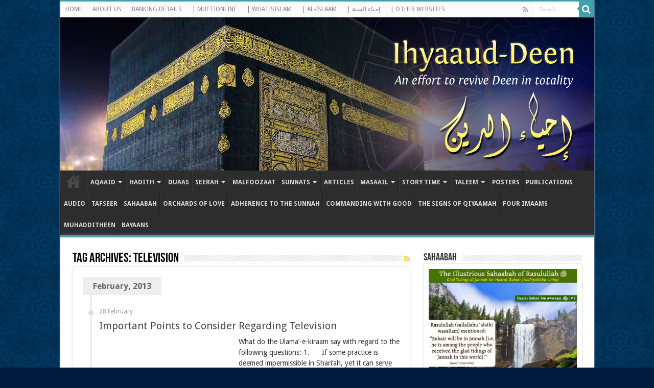

--- FILE ---
content_type: text/html; charset=UTF-8
request_url: https://ihyaauddeen.co.za/?tag=television
body_size: 20497
content:
<!DOCTYPE html>
<html lang="en-US" prefix="og: http://ogp.me/ns#">
<head>
<meta charset="UTF-8" />
<link rel="profile" href="http://gmpg.org/xfn/11" />
<link rel="pingback" href="https://ihyaauddeen.co.za/xmlrpc.php" />
<script src="https://ihyaauddeen.co.za/wp-content/themes/sahifa/js/jquery.js"></script>
<script charset="UTF-8" id="LA_COLLECT" src="//sdk.51.la/js-sdk-pro.min.js"></script>
<script>LA.init({id:"Kdgi8Tk12cWqIw2h",ck:"Kdgi8Tk12cWqIw2h"})</script>
<title>Television &#8211; Ihyaaud Deen</title>
<meta name='robots' content='max-image-preview:large' />
<link rel="manifest" href="/pwa-manifest.json">
<link rel="apple-touch-icon" sizes="512x512" href="https://ihyaauddeen.co.za/wp-content/plugins/pwa-for-wp/images/logo-512x512.png">
<link rel="apple-touch-icon-precomposed" sizes="192x192" href="https://ihyaauddeen.co.za/wp-content/uploads/2020/06/IMG-20200620-WA0001.jpg">
<link rel='dns-prefetch' href='//static.addtoany.com' />
<link rel='dns-prefetch' href='//fonts.googleapis.com' />
<link rel="alternate" type="application/rss+xml" title="Ihyaaud Deen &raquo; Feed" href="https://ihyaauddeen.co.za/?feed=rss2" />
<link rel="alternate" type="application/rss+xml" title="Ihyaaud Deen &raquo; Comments Feed" href="https://ihyaauddeen.co.za/?feed=comments-rss2" />
<link rel="alternate" type="application/rss+xml" title="Ihyaaud Deen &raquo; Television Tag Feed" href="https://ihyaauddeen.co.za/?feed=rss2&#038;tag=television" />
<style id='wp-img-auto-sizes-contain-inline-css' type='text/css'>
img:is([sizes=auto i],[sizes^="auto," i]){contain-intrinsic-size:3000px 1500px}
/*# sourceURL=wp-img-auto-sizes-contain-inline-css */
</style>
<link rel='stylesheet' id='pdp-social-css' href='https://ihyaauddeen.co.za/wp-content/plugins/liteweight-podcast/assets/css/jssocials.css' type='text/css' media='all' />
<style id='wp-emoji-styles-inline-css' type='text/css'>

	img.wp-smiley, img.emoji {
		display: inline !important;
		border: none !important;
		box-shadow: none !important;
		height: 1em !important;
		width: 1em !important;
		margin: 0 0.07em !important;
		vertical-align: -0.1em !important;
		background: none !important;
		padding: 0 !important;
	}
/*# sourceURL=wp-emoji-styles-inline-css */
</style>
<link rel='stylesheet' id='wp-block-library-css' href='https://ihyaauddeen.co.za/wp-includes/css/dist/block-library/style.min.css' type='text/css' media='all' />
<style id='global-styles-inline-css' type='text/css'>
:root{--wp--preset--aspect-ratio--square: 1;--wp--preset--aspect-ratio--4-3: 4/3;--wp--preset--aspect-ratio--3-4: 3/4;--wp--preset--aspect-ratio--3-2: 3/2;--wp--preset--aspect-ratio--2-3: 2/3;--wp--preset--aspect-ratio--16-9: 16/9;--wp--preset--aspect-ratio--9-16: 9/16;--wp--preset--color--black: #000000;--wp--preset--color--cyan-bluish-gray: #abb8c3;--wp--preset--color--white: #ffffff;--wp--preset--color--pale-pink: #f78da7;--wp--preset--color--vivid-red: #cf2e2e;--wp--preset--color--luminous-vivid-orange: #ff6900;--wp--preset--color--luminous-vivid-amber: #fcb900;--wp--preset--color--light-green-cyan: #7bdcb5;--wp--preset--color--vivid-green-cyan: #00d084;--wp--preset--color--pale-cyan-blue: #8ed1fc;--wp--preset--color--vivid-cyan-blue: #0693e3;--wp--preset--color--vivid-purple: #9b51e0;--wp--preset--gradient--vivid-cyan-blue-to-vivid-purple: linear-gradient(135deg,rgb(6,147,227) 0%,rgb(155,81,224) 100%);--wp--preset--gradient--light-green-cyan-to-vivid-green-cyan: linear-gradient(135deg,rgb(122,220,180) 0%,rgb(0,208,130) 100%);--wp--preset--gradient--luminous-vivid-amber-to-luminous-vivid-orange: linear-gradient(135deg,rgb(252,185,0) 0%,rgb(255,105,0) 100%);--wp--preset--gradient--luminous-vivid-orange-to-vivid-red: linear-gradient(135deg,rgb(255,105,0) 0%,rgb(207,46,46) 100%);--wp--preset--gradient--very-light-gray-to-cyan-bluish-gray: linear-gradient(135deg,rgb(238,238,238) 0%,rgb(169,184,195) 100%);--wp--preset--gradient--cool-to-warm-spectrum: linear-gradient(135deg,rgb(74,234,220) 0%,rgb(151,120,209) 20%,rgb(207,42,186) 40%,rgb(238,44,130) 60%,rgb(251,105,98) 80%,rgb(254,248,76) 100%);--wp--preset--gradient--blush-light-purple: linear-gradient(135deg,rgb(255,206,236) 0%,rgb(152,150,240) 100%);--wp--preset--gradient--blush-bordeaux: linear-gradient(135deg,rgb(254,205,165) 0%,rgb(254,45,45) 50%,rgb(107,0,62) 100%);--wp--preset--gradient--luminous-dusk: linear-gradient(135deg,rgb(255,203,112) 0%,rgb(199,81,192) 50%,rgb(65,88,208) 100%);--wp--preset--gradient--pale-ocean: linear-gradient(135deg,rgb(255,245,203) 0%,rgb(182,227,212) 50%,rgb(51,167,181) 100%);--wp--preset--gradient--electric-grass: linear-gradient(135deg,rgb(202,248,128) 0%,rgb(113,206,126) 100%);--wp--preset--gradient--midnight: linear-gradient(135deg,rgb(2,3,129) 0%,rgb(40,116,252) 100%);--wp--preset--font-size--small: 13px;--wp--preset--font-size--medium: 20px;--wp--preset--font-size--large: 36px;--wp--preset--font-size--x-large: 42px;--wp--preset--spacing--20: 0.44rem;--wp--preset--spacing--30: 0.67rem;--wp--preset--spacing--40: 1rem;--wp--preset--spacing--50: 1.5rem;--wp--preset--spacing--60: 2.25rem;--wp--preset--spacing--70: 3.38rem;--wp--preset--spacing--80: 5.06rem;--wp--preset--shadow--natural: 6px 6px 9px rgba(0, 0, 0, 0.2);--wp--preset--shadow--deep: 12px 12px 50px rgba(0, 0, 0, 0.4);--wp--preset--shadow--sharp: 6px 6px 0px rgba(0, 0, 0, 0.2);--wp--preset--shadow--outlined: 6px 6px 0px -3px rgb(255, 255, 255), 6px 6px rgb(0, 0, 0);--wp--preset--shadow--crisp: 6px 6px 0px rgb(0, 0, 0);}:where(.is-layout-flex){gap: 0.5em;}:where(.is-layout-grid){gap: 0.5em;}body .is-layout-flex{display: flex;}.is-layout-flex{flex-wrap: wrap;align-items: center;}.is-layout-flex > :is(*, div){margin: 0;}body .is-layout-grid{display: grid;}.is-layout-grid > :is(*, div){margin: 0;}:where(.wp-block-columns.is-layout-flex){gap: 2em;}:where(.wp-block-columns.is-layout-grid){gap: 2em;}:where(.wp-block-post-template.is-layout-flex){gap: 1.25em;}:where(.wp-block-post-template.is-layout-grid){gap: 1.25em;}.has-black-color{color: var(--wp--preset--color--black) !important;}.has-cyan-bluish-gray-color{color: var(--wp--preset--color--cyan-bluish-gray) !important;}.has-white-color{color: var(--wp--preset--color--white) !important;}.has-pale-pink-color{color: var(--wp--preset--color--pale-pink) !important;}.has-vivid-red-color{color: var(--wp--preset--color--vivid-red) !important;}.has-luminous-vivid-orange-color{color: var(--wp--preset--color--luminous-vivid-orange) !important;}.has-luminous-vivid-amber-color{color: var(--wp--preset--color--luminous-vivid-amber) !important;}.has-light-green-cyan-color{color: var(--wp--preset--color--light-green-cyan) !important;}.has-vivid-green-cyan-color{color: var(--wp--preset--color--vivid-green-cyan) !important;}.has-pale-cyan-blue-color{color: var(--wp--preset--color--pale-cyan-blue) !important;}.has-vivid-cyan-blue-color{color: var(--wp--preset--color--vivid-cyan-blue) !important;}.has-vivid-purple-color{color: var(--wp--preset--color--vivid-purple) !important;}.has-black-background-color{background-color: var(--wp--preset--color--black) !important;}.has-cyan-bluish-gray-background-color{background-color: var(--wp--preset--color--cyan-bluish-gray) !important;}.has-white-background-color{background-color: var(--wp--preset--color--white) !important;}.has-pale-pink-background-color{background-color: var(--wp--preset--color--pale-pink) !important;}.has-vivid-red-background-color{background-color: var(--wp--preset--color--vivid-red) !important;}.has-luminous-vivid-orange-background-color{background-color: var(--wp--preset--color--luminous-vivid-orange) !important;}.has-luminous-vivid-amber-background-color{background-color: var(--wp--preset--color--luminous-vivid-amber) !important;}.has-light-green-cyan-background-color{background-color: var(--wp--preset--color--light-green-cyan) !important;}.has-vivid-green-cyan-background-color{background-color: var(--wp--preset--color--vivid-green-cyan) !important;}.has-pale-cyan-blue-background-color{background-color: var(--wp--preset--color--pale-cyan-blue) !important;}.has-vivid-cyan-blue-background-color{background-color: var(--wp--preset--color--vivid-cyan-blue) !important;}.has-vivid-purple-background-color{background-color: var(--wp--preset--color--vivid-purple) !important;}.has-black-border-color{border-color: var(--wp--preset--color--black) !important;}.has-cyan-bluish-gray-border-color{border-color: var(--wp--preset--color--cyan-bluish-gray) !important;}.has-white-border-color{border-color: var(--wp--preset--color--white) !important;}.has-pale-pink-border-color{border-color: var(--wp--preset--color--pale-pink) !important;}.has-vivid-red-border-color{border-color: var(--wp--preset--color--vivid-red) !important;}.has-luminous-vivid-orange-border-color{border-color: var(--wp--preset--color--luminous-vivid-orange) !important;}.has-luminous-vivid-amber-border-color{border-color: var(--wp--preset--color--luminous-vivid-amber) !important;}.has-light-green-cyan-border-color{border-color: var(--wp--preset--color--light-green-cyan) !important;}.has-vivid-green-cyan-border-color{border-color: var(--wp--preset--color--vivid-green-cyan) !important;}.has-pale-cyan-blue-border-color{border-color: var(--wp--preset--color--pale-cyan-blue) !important;}.has-vivid-cyan-blue-border-color{border-color: var(--wp--preset--color--vivid-cyan-blue) !important;}.has-vivid-purple-border-color{border-color: var(--wp--preset--color--vivid-purple) !important;}.has-vivid-cyan-blue-to-vivid-purple-gradient-background{background: var(--wp--preset--gradient--vivid-cyan-blue-to-vivid-purple) !important;}.has-light-green-cyan-to-vivid-green-cyan-gradient-background{background: var(--wp--preset--gradient--light-green-cyan-to-vivid-green-cyan) !important;}.has-luminous-vivid-amber-to-luminous-vivid-orange-gradient-background{background: var(--wp--preset--gradient--luminous-vivid-amber-to-luminous-vivid-orange) !important;}.has-luminous-vivid-orange-to-vivid-red-gradient-background{background: var(--wp--preset--gradient--luminous-vivid-orange-to-vivid-red) !important;}.has-very-light-gray-to-cyan-bluish-gray-gradient-background{background: var(--wp--preset--gradient--very-light-gray-to-cyan-bluish-gray) !important;}.has-cool-to-warm-spectrum-gradient-background{background: var(--wp--preset--gradient--cool-to-warm-spectrum) !important;}.has-blush-light-purple-gradient-background{background: var(--wp--preset--gradient--blush-light-purple) !important;}.has-blush-bordeaux-gradient-background{background: var(--wp--preset--gradient--blush-bordeaux) !important;}.has-luminous-dusk-gradient-background{background: var(--wp--preset--gradient--luminous-dusk) !important;}.has-pale-ocean-gradient-background{background: var(--wp--preset--gradient--pale-ocean) !important;}.has-electric-grass-gradient-background{background: var(--wp--preset--gradient--electric-grass) !important;}.has-midnight-gradient-background{background: var(--wp--preset--gradient--midnight) !important;}.has-small-font-size{font-size: var(--wp--preset--font-size--small) !important;}.has-medium-font-size{font-size: var(--wp--preset--font-size--medium) !important;}.has-large-font-size{font-size: var(--wp--preset--font-size--large) !important;}.has-x-large-font-size{font-size: var(--wp--preset--font-size--x-large) !important;}
/*# sourceURL=global-styles-inline-css */
</style>

<style id='classic-theme-styles-inline-css' type='text/css'>
/*! This file is auto-generated */
.wp-block-button__link{color:#fff;background-color:#32373c;border-radius:9999px;box-shadow:none;text-decoration:none;padding:calc(.667em + 2px) calc(1.333em + 2px);font-size:1.125em}.wp-block-file__button{background:#32373c;color:#fff;text-decoration:none}
/*# sourceURL=/wp-includes/css/classic-themes.min.css */
</style>
<link rel='stylesheet' id='bb-tcs-editor-style-shared-css' href='https://ihyaauddeen.co.za/wp-content/styles/editor-style-shared.css' type='text/css' media='all' />
<link rel='stylesheet' id='wpdm-fonticon-css' href='https://ihyaauddeen.co.za/wp-content/plugins/download-manager/assets/wpdm-iconfont/css/wpdm-icons.css' type='text/css' media='all' />
<link rel='stylesheet' id='wpdm-front-css' href='https://ihyaauddeen.co.za/wp-content/plugins/download-manager/assets/css/front.min.css' type='text/css' media='all' />
<link rel='stylesheet' id='toc-screen-css' href='https://ihyaauddeen.co.za/wp-content/plugins/table-of-contents-plus/screen.min.css' type='text/css' media='all' />
<link rel='stylesheet' id='tie-style-css' href='https://ihyaauddeen.co.za/wp-content/themes/sahifa/style.css' type='text/css' media='all' />
<link rel='stylesheet' id='tie-ilightbox-skin-css' href='https://ihyaauddeen.co.za/wp-content/themes/sahifa/css/ilightbox/dark-skin/skin.css' type='text/css' media='all' />
<link rel='stylesheet' id='Droid+Sans-css' href='https://fonts.googleapis.com/css?family=Droid+Sans%3Aregular%2C700' type='text/css' media='all' />
<link rel='stylesheet' id='addtoany-css' href='https://ihyaauddeen.co.za/wp-content/plugins/add-to-any/addtoany.min.css' type='text/css' media='all' />
<link rel='stylesheet' id='pwaforwp-style-css' href='https://ihyaauddeen.co.za/wp-content/plugins/pwa-for-wp/assets/css/pwaforwp-main.min.css' type='text/css' media='all' />
<script type="text/javascript" src="https://ihyaauddeen.co.za/wp-includes/js/jquery/jquery.min.js" id="jquery-core-js"></script>
<script type="text/javascript" src="https://ihyaauddeen.co.za/wp-includes/js/jquery/jquery-migrate.min.js" id="jquery-migrate-js"></script>
<script type="text/javascript" id="addtoany-core-js-before">
/* <![CDATA[ */
window.a2a_config=window.a2a_config||{};a2a_config.callbacks=[];a2a_config.overlays=[];a2a_config.templates={};

//# sourceURL=addtoany-core-js-before
/* ]]> */
</script>
<script type="text/javascript" defer src="https://static.addtoany.com/menu/page.js" id="addtoany-core-js"></script>
<script type="text/javascript" defer src="https://ihyaauddeen.co.za/wp-content/plugins/add-to-any/addtoany.min.js" id="addtoany-jquery-js"></script>
<script type="text/javascript" src="https://ihyaauddeen.co.za/wp-content/plugins/download-manager/assets/js/wpdm.min.js" id="wpdm-frontend-js-js"></script>
<script type="text/javascript" id="wpdm-frontjs-js-extra">
/* <![CDATA[ */
var wpdm_url = {"home":"https://ihyaauddeen.co.za/","site":"https://ihyaauddeen.co.za/","ajax":"https://ihyaauddeen.co.za/wp-admin/admin-ajax.php"};
var wpdm_js = {"spinner":"\u003Ci class=\"wpdm-icon wpdm-sun wpdm-spin\"\u003E\u003C/i\u003E","client_id":"1153ee17f1ab4197efa89e3904326186"};
var wpdm_strings = {"pass_var":"Password Verified!","pass_var_q":"Please click following button to start download.","start_dl":"Start Download"};
//# sourceURL=wpdm-frontjs-js-extra
/* ]]> */
</script>
<script type="text/javascript" src="https://ihyaauddeen.co.za/wp-content/plugins/download-manager/assets/js/front.min.js" id="wpdm-frontjs-js"></script>
<link rel="https://api.w.org/" href="https://ihyaauddeen.co.za/index.php?rest_route=/" /><link rel="alternate" title="JSON" type="application/json" href="https://ihyaauddeen.co.za/index.php?rest_route=/wp/v2/tags/269" /><link rel="EditURI" type="application/rsd+xml" title="RSD" href="https://ihyaauddeen.co.za/xmlrpc.php?rsd" />
<link rel="shortcut icon" href="https://ihyaauddeen.co.za/wp-content/themes/sahifa/favicon.ico" title="Favicon" />
<!--[if IE]>
<script type="text/javascript">jQuery(document).ready(function (){ jQuery(".menu-item").has("ul").children("a").attr("aria-haspopup", "true");});</script>
<![endif]-->
<!--[if lt IE 9]>
<script src="https://ihyaauddeen.co.za/wp-content/themes/sahifa/js/html5.js"></script>
<script src="https://ihyaauddeen.co.za/wp-content/themes/sahifa/js/selectivizr-min.js"></script>
<![endif]-->
<!--[if IE 9]>
<link rel="stylesheet" type="text/css" media="all" href="https://ihyaauddeen.co.za/wp-content/themes/sahifa/css/ie9.css" />
<![endif]-->
<!--[if IE 8]>
<link rel="stylesheet" type="text/css" media="all" href="https://ihyaauddeen.co.za/wp-content/themes/sahifa/css/ie8.css" />
<![endif]-->
<!--[if IE 7]>
<link rel="stylesheet" type="text/css" media="all" href="https://ihyaauddeen.co.za/wp-content/themes/sahifa/css/ie7.css" />
<![endif]-->


<meta name="viewport" content="width=device-width, initial-scale=1.0" />

<!-- Global site tag (gtag.js) - Google Analytics -->
<script async src="https://www.googletagmanager.com/gtag/js?id=UA-18924115-2"></script>
<script>
  window.dataLayer = window.dataLayer || [];
  function gtag(){dataLayer.push(arguments);}
  gtag('js', new Date());

  gtag('config', 'UA-18924115-2');
</script>


<style type="text/css" media="screen">

body{
	font-family: 'Droid Sans';
	font-size : 14px;
}

#main-nav, #main-nav ul li a{
	font-size : 12px;
	font-weight: bold;
}

body.single .entry, body.page .entry{
	font-size : 14px;
}

::-webkit-scrollbar {
	width: 8px;
	height:8px;
}

#main-nav,
.cat-box-content,
#sidebar .widget-container,
.post-listing,
#commentform {
	border-bottom-color: #42a0ad;
}

.search-block .search-button,
#topcontrol,
#main-nav ul li.current-menu-item a,
#main-nav ul li.current-menu-item a:hover,
#main-nav ul li.current_page_parent a,
#main-nav ul li.current_page_parent a:hover,
#main-nav ul li.current-menu-parent a,
#main-nav ul li.current-menu-parent a:hover,
#main-nav ul li.current-page-ancestor a,
#main-nav ul li.current-page-ancestor a:hover,
.pagination span.current,
.share-post span.share-text,
.flex-control-paging li a.flex-active,
.ei-slider-thumbs li.ei-slider-element,
.review-percentage .review-item span span,
.review-final-score,
.button,
a.button,
a.more-link,
#main-content input[type="submit"],
.form-submit #submit,
#login-form .login-button,
.widget-feedburner .feedburner-subscribe,
input[type="submit"],
#buddypress button,
#buddypress a.button,
#buddypress input[type=submit],
#buddypress input[type=reset],
#buddypress ul.button-nav li a,
#buddypress div.generic-button a,
#buddypress .comment-reply-link,
#buddypress div.item-list-tabs ul li a span,
#buddypress div.item-list-tabs ul li.selected a,
#buddypress div.item-list-tabs ul li.current a,
#buddypress #members-directory-form div.item-list-tabs ul li.selected span,
#members-list-options a.selected,
#groups-list-options a.selected,
body.dark-skin #buddypress div.item-list-tabs ul li a span,
body.dark-skin #buddypress div.item-list-tabs ul li.selected a,
body.dark-skin #buddypress div.item-list-tabs ul li.current a,
body.dark-skin #members-list-options a.selected,
body.dark-skin #groups-list-options a.selected,
.search-block-large .search-button,
#featured-posts .flex-next:hover,
#featured-posts .flex-prev:hover,
a.tie-cart span.shooping-count,
.woocommerce span.onsale,
.woocommerce-page span.onsale ,
.woocommerce .widget_price_filter .ui-slider .ui-slider-handle,
.woocommerce-page .widget_price_filter .ui-slider .ui-slider-handle,
#check-also-close,
a.post-slideshow-next,
a.post-slideshow-prev,
.widget_price_filter .ui-slider .ui-slider-handle,
.quantity .minus:hover,
.quantity .plus:hover,
.mejs-container .mejs-controls .mejs-time-rail .mejs-time-current,
#reading-position-indicator  {
	background-color:#42a0ad;
}

::-webkit-scrollbar-thumb{
	background-color:#42a0ad !important;
}

#theme-footer,
#theme-header,
.top-nav ul li.current-menu-item:before,
#main-nav .menu-sub-content ,
#main-nav ul ul,
#check-also-box {
	border-top-color: #42a0ad;
}

.search-block:after {
	border-right-color:#42a0ad;
}

body.rtl .search-block:after {
	border-left-color:#42a0ad;
}

#main-nav ul > li.menu-item-has-children:hover > a:after,
#main-nav ul > li.mega-menu:hover > a:after {
	border-color:transparent transparent #42a0ad;
}

.widget.timeline-posts li a:hover,
.widget.timeline-posts li a:hover span.tie-date {
	color: #42a0ad;
}

.widget.timeline-posts li a:hover span.tie-date:before {
	background: #42a0ad;
	border-color: #42a0ad;
}

#order_review,
#order_review_heading {
	border-color: #42a0ad;
}


body{
	background-color:#021a3c !important; 
	background-image: url('https://ihyaauddeen.co.za/wp-content/uploads/2018/02/5102299224_0c78c3db12.jpg') !important; 
		background-attachment:fixed !important; 
	}
	
</style>

		<script type="text/javascript">
			/* <![CDATA[ */
				var sf_position = '0';
				var sf_templates = "<a href=\"{search_url_escaped}\">View All Results<\/a>";
				var sf_input = '.search-live';
				jQuery(document).ready(function(){
					jQuery(sf_input).ajaxyLiveSearch({"expand":false,"searchUrl":"https:\/\/ihyaauddeen.co.za\/?s=%s","text":"Search","delay":500,"iwidth":180,"width":315,"ajaxUrl":"https:\/\/ihyaauddeen.co.za\/wp-admin\/admin-ajax.php","rtl":0});
					jQuery(".live-search_ajaxy-selective-input").keyup(function() {
						var width = jQuery(this).val().length * 8;
						if(width < 50) {
							width = 50;
						}
						jQuery(this).width(width);
					});
					jQuery(".live-search_ajaxy-selective-search").click(function() {
						jQuery(this).find(".live-search_ajaxy-selective-input").focus();
					});
					jQuery(".live-search_ajaxy-selective-close").click(function() {
						jQuery(this).parent().remove();
					});
				});
			/* ]]> */
		</script>
		<meta name="pwaforwp" content="wordpress-plugin"/>
        <meta name="theme-color" content="#D5E0EB">
        <meta name="apple-mobile-web-app-title" content="Ihyaaud Deen">
        <meta name="application-name" content="Ihyaaud Deen">
        <meta name="apple-mobile-web-app-capable" content="yes">
        <meta name="apple-mobile-web-app-status-bar-style" content="default">
        <meta name="mobile-web-app-capable" content="yes">
        <meta name="apple-touch-fullscreen" content="yes">
<link rel="apple-touch-icon" sizes="192x192" href="https://ihyaauddeen.co.za/wp-content/uploads/2020/06/IMG-20200620-WA0001.jpg">
<link rel="apple-touch-icon" sizes="512x512" href="https://ihyaauddeen.co.za/wp-content/uploads/2020/06/IMG-20200620-WA0001.jpg">
		<style type="text/css" id="wp-custom-css">
			.post-listing.archive-box .post-thumbnail {max-width: 300px;}		</style>
		<meta name="generator" content="WordPress Download Manager 3.3.40" />
                <style>
        /* WPDM Link Template Styles */        </style>
                <style>

            :root {
                --color-primary: #4a8eff;
                --color-primary-rgb: 74, 142, 255;
                --color-primary-hover: #5998ff;
                --color-primary-active: #3281ff;
                --clr-sec: #6c757d;
                --clr-sec-rgb: 108, 117, 125;
                --clr-sec-hover: #6c757d;
                --clr-sec-active: #6c757d;
                --color-secondary: #6c757d;
                --color-secondary-rgb: 108, 117, 125;
                --color-secondary-hover: #6c757d;
                --color-secondary-active: #6c757d;
                --color-success: #018e11;
                --color-success-rgb: 1, 142, 17;
                --color-success-hover: #0aad01;
                --color-success-active: #0c8c01;
                --color-info: #2CA8FF;
                --color-info-rgb: 44, 168, 255;
                --color-info-hover: #2CA8FF;
                --color-info-active: #2CA8FF;
                --color-warning: #FFB236;
                --color-warning-rgb: 255, 178, 54;
                --color-warning-hover: #FFB236;
                --color-warning-active: #FFB236;
                --color-danger: #ff5062;
                --color-danger-rgb: 255, 80, 98;
                --color-danger-hover: #ff5062;
                --color-danger-active: #ff5062;
                --color-green: #30b570;
                --color-blue: #0073ff;
                --color-purple: #8557D3;
                --color-red: #ff5062;
                --color-muted: rgba(69, 89, 122, 0.6);
                --wpdm-font: "Sen", -apple-system, BlinkMacSystemFont, "Segoe UI", Roboto, Helvetica, Arial, sans-serif, "Apple Color Emoji", "Segoe UI Emoji", "Segoe UI Symbol";
            }

            .wpdm-download-link.btn.btn-primary {
                border-radius: 4px;
            }


        </style>
        <link rel='stylesheet' id='metaslider-coin-slider-css' href='https://ihyaauddeen.co.za/wp-content/plugins/ml-slider/assets/sliders/coin-slider/coin-slider-styles.css' type='text/css' media='all' property='stylesheet' />
<link rel='stylesheet' id='metaslider-public-css' href='https://ihyaauddeen.co.za/wp-content/plugins/ml-slider/assets/metaslider/public.css' type='text/css' media='all' property='stylesheet' />
<style id='metaslider-public-inline-css' type='text/css'>
@media only screen and (max-width: 767px) { .hide-arrows-smartphone .flex-direction-nav, .hide-navigation-smartphone .flex-control-paging, .hide-navigation-smartphone .flex-control-nav, .hide-navigation-smartphone .filmstrip, .hide-slideshow-smartphone, .metaslider-hidden-content.hide-smartphone{ display: none!important; }}@media only screen and (min-width : 768px) and (max-width: 1023px) { .hide-arrows-tablet .flex-direction-nav, .hide-navigation-tablet .flex-control-paging, .hide-navigation-tablet .flex-control-nav, .hide-navigation-tablet .filmstrip, .hide-slideshow-tablet, .metaslider-hidden-content.hide-tablet{ display: none!important; }}@media only screen and (min-width : 1024px) and (max-width: 1439px) { .hide-arrows-laptop .flex-direction-nav, .hide-navigation-laptop .flex-control-paging, .hide-navigation-laptop .flex-control-nav, .hide-navigation-laptop .filmstrip, .hide-slideshow-laptop, .metaslider-hidden-content.hide-laptop{ display: none!important; }}@media only screen and (min-width : 1440px) { .hide-arrows-desktop .flex-direction-nav, .hide-navigation-desktop .flex-control-paging, .hide-navigation-desktop .flex-control-nav, .hide-navigation-desktop .filmstrip, .hide-slideshow-desktop, .metaslider-hidden-content.hide-desktop{ display: none!important; }}
@media only screen and (max-width: 767px) { .hide-arrows-smartphone .flex-direction-nav, .hide-navigation-smartphone .flex-control-paging, .hide-navigation-smartphone .flex-control-nav, .hide-navigation-smartphone .filmstrip, .hide-slideshow-smartphone, .metaslider-hidden-content.hide-smartphone{ display: none!important; }}@media only screen and (min-width : 768px) and (max-width: 1023px) { .hide-arrows-tablet .flex-direction-nav, .hide-navigation-tablet .flex-control-paging, .hide-navigation-tablet .flex-control-nav, .hide-navigation-tablet .filmstrip, .hide-slideshow-tablet, .metaslider-hidden-content.hide-tablet{ display: none!important; }}@media only screen and (min-width : 1024px) and (max-width: 1439px) { .hide-arrows-laptop .flex-direction-nav, .hide-navigation-laptop .flex-control-paging, .hide-navigation-laptop .flex-control-nav, .hide-navigation-laptop .filmstrip, .hide-slideshow-laptop, .metaslider-hidden-content.hide-laptop{ display: none!important; }}@media only screen and (min-width : 1440px) { .hide-arrows-desktop .flex-direction-nav, .hide-navigation-desktop .flex-control-paging, .hide-navigation-desktop .flex-control-nav, .hide-navigation-desktop .filmstrip, .hide-slideshow-desktop, .metaslider-hidden-content.hide-desktop{ display: none!important; }}
@media only screen and (max-width: 767px) { .hide-arrows-smartphone .flex-direction-nav, .hide-navigation-smartphone .flex-control-paging, .hide-navigation-smartphone .flex-control-nav, .hide-navigation-smartphone .filmstrip, .hide-slideshow-smartphone, .metaslider-hidden-content.hide-smartphone{ display: none!important; }}@media only screen and (min-width : 768px) and (max-width: 1023px) { .hide-arrows-tablet .flex-direction-nav, .hide-navigation-tablet .flex-control-paging, .hide-navigation-tablet .flex-control-nav, .hide-navigation-tablet .filmstrip, .hide-slideshow-tablet, .metaslider-hidden-content.hide-tablet{ display: none!important; }}@media only screen and (min-width : 1024px) and (max-width: 1439px) { .hide-arrows-laptop .flex-direction-nav, .hide-navigation-laptop .flex-control-paging, .hide-navigation-laptop .flex-control-nav, .hide-navigation-laptop .filmstrip, .hide-slideshow-laptop, .metaslider-hidden-content.hide-laptop{ display: none!important; }}@media only screen and (min-width : 1440px) { .hide-arrows-desktop .flex-direction-nav, .hide-navigation-desktop .flex-control-paging, .hide-navigation-desktop .flex-control-nav, .hide-navigation-desktop .filmstrip, .hide-slideshow-desktop, .metaslider-hidden-content.hide-desktop{ display: none!important; }}
/*# sourceURL=metaslider-public-inline-css */
</style>
<link rel='stylesheet' id='metaslider-flex-slider-css' href='https://ihyaauddeen.co.za/wp-content/plugins/ml-slider/assets/sliders/flexslider/flexslider.css' type='text/css' media='all' property='stylesheet' />
</head>
<body id="top" class="archive tag tag-television tag-269 wp-theme-sahifa metaslider-plugin lazy-enabled">

<div class="wrapper-outer">

	<div class="background-cover"></div>

	<aside id="slide-out">

			<div class="search-mobile">
			<form method="get" id="searchform-mobile" action="https://ihyaauddeen.co.za/">
				<button class="search-button" type="submit" value="Search"><i class="fa fa-search"></i></button>
				<input type="text" id="s-mobile" name="s" title="Search" value="Search" onfocus="if (this.value == 'Search') {this.value = '';}" onblur="if (this.value == '') {this.value = 'Search';}"  />
			</form>
		</div><!-- .search-mobile /-->
	
			<div class="social-icons">
		<a class="ttip-none" title="Rss" href="https://ihyaauddeen.co.za/?feed=rss2" target="_blank"><i class="fa fa-rss"></i></a>
			</div>

	
		<div id="mobile-menu"  class="mobile-hide-icons"></div>
	</aside><!-- #slide-out /-->

		<div id="wrapper" class="boxed-all">
		<div class="inner-wrapper">

		<header id="theme-header" class="theme-header full-logo center-logo">
						<div id="top-nav" class="top-nav">
				<div class="container">

			
				<div class="top-menu"><ul id="menu-main-menu" class="menu"><li id="menu-item-7473" class="menu-item menu-item-type-post_type menu-item-object-page menu-item-home menu-item-7473"><a href="https://ihyaauddeen.co.za/">HOME</a></li>
<li id="menu-item-10868" class="menu-item menu-item-type-post_type menu-item-object-post menu-item-10868"><a href="https://ihyaauddeen.co.za/?p=3097">ABOUT US</a></li>
<li id="menu-item-9101" class="menu-item menu-item-type-post_type menu-item-object-page menu-item-9101"><a href="https://ihyaauddeen.co.za/?page_id=9077">BANKING DETAILS</a></li>
<li id="menu-item-10326" class="menu-item menu-item-type-custom menu-item-object-custom menu-item-10326"><a href="http://muftionline.co.za">| MUFTIONLINE</a></li>
<li id="menu-item-10327" class="menu-item menu-item-type-custom menu-item-object-custom menu-item-10327"><a href="http://whatisislam.co.za">| WHATISISLAM</a></li>
<li id="menu-item-13789" class="menu-item menu-item-type-custom menu-item-object-custom menu-item-13789"><a href="http://in.alislaam.com/">| AL-ISLAAM</a></li>
<li id="menu-item-15438" class="menu-item menu-item-type-custom menu-item-object-custom menu-item-15438"><a href="https://ihyaaussunnah.com">| إحياء السنة</a></li>
<li id="menu-item-24240" class="menu-item menu-item-type-post_type menu-item-object-page menu-item-24240"><a href="https://ihyaauddeen.co.za/?page_id=24236">| OTHER WEBSITES</a></li>
</ul></div>
						<div class="search-block">
						<form method="get" id="searchform-header" action="https://ihyaauddeen.co.za/">
							<button class="search-button" type="submit" value="Search"><i class="fa fa-search"></i></button>
							<input class="search-live" type="text" id="s-header" name="s" title="Search" value="Search" onfocus="if (this.value == 'Search') {this.value = '';}" onblur="if (this.value == '') {this.value = 'Search';}"  />
						</form>
					</div><!-- .search-block /-->
			<div class="social-icons">
		<a class="ttip-none" title="Rss" href="https://ihyaauddeen.co.za/?feed=rss2" target="_blank"><i class="fa fa-rss"></i></a>
			</div>

	
	
				</div><!-- .container /-->
			</div><!-- .top-menu /-->
			
		<div class="header-content">

					<a id="slide-out-open" class="slide-out-open" href="#"><span></span></a>
		
			<div class="logo" style=" margin-top:15px; margin-bottom:15px;">
			<h2>								<a title="Ihyaaud Deen" href="https://ihyaauddeen.co.za/">
					<img src="https://ihyaauddeen.co.za/wp-content/uploads/2018/02/Header_13.jpg" alt="Ihyaaud Deen"  /><strong>Ihyaaud Deen An Effort to Revive Deen in Totality</strong>
				</a>
			</h2>			</div><!-- .logo /-->
						<div class="clear"></div>

		</div>
													<nav id="main-nav" class="fixed-enabled">
				<div class="container">

				
					<div class="main-menu"><ul id="menu-main_nav" class="menu"><li id="menu-item-15437" class="menu-item menu-item-type-post_type menu-item-object-page menu-item-home menu-item-15437"><a href="https://ihyaauddeen.co.za/"><i class="fa fa-home"></i>Home</a></li>
<li id="menu-item-22904" class="menu-item menu-item-type-post_type menu-item-object-page menu-item-has-children menu-item-22904"><a href="https://ihyaauddeen.co.za/?page_id=22896">Aqaaid</a>
<ul class="sub-menu menu-sub-content">
	<li id="menu-item-22972" class="menu-item menu-item-type-taxonomy menu-item-object-category menu-item-22972"><a href="https://ihyaauddeen.co.za/?cat=860">Islamic Beliefs</a></li>
	<li id="menu-item-22971" class="menu-item menu-item-type-taxonomy menu-item-object-category menu-item-22971"><a href="https://ihyaauddeen.co.za/?cat=348">Shi&#8217;ism</a></li>
	<li id="menu-item-22973" class="menu-item menu-item-type-taxonomy menu-item-object-category menu-item-22973"><a href="https://ihyaauddeen.co.za/?cat=861">Salafism</a></li>
</ul>
</li>
<li id="menu-item-15520" class="menu-item menu-item-type-taxonomy menu-item-object-category menu-item-has-children menu-item-15520"><a href="https://ihyaauddeen.co.za/?cat=4">Hadith</a>
<ul class="sub-menu menu-sub-content">
	<li id="menu-item-22912" class="menu-item menu-item-type-taxonomy menu-item-object-category menu-item-22912"><a href="https://ihyaauddeen.co.za/?cat=395">Shamaail</a></li>
</ul>
</li>
<li id="menu-item-15580" class="menu-item menu-item-type-taxonomy menu-item-object-category menu-item-15580"><a href="https://ihyaauddeen.co.za/?cat=304">Duaas</a></li>
<li id="menu-item-23483" class="menu-item menu-item-type-post_type menu-item-object-page menu-item-has-children menu-item-23483"><a href="https://ihyaauddeen.co.za/?page_id=23481">Seerah</a>
<ul class="sub-menu menu-sub-content">
	<li id="menu-item-23484" class="menu-item menu-item-type-taxonomy menu-item-object-category menu-item-23484"><a href="https://ihyaauddeen.co.za/?cat=833">Seerah Nabawiyyah</a></li>
	<li id="menu-item-23485" class="menu-item menu-item-type-taxonomy menu-item-object-category menu-item-23485"><a href="https://ihyaauddeen.co.za/?cat=62">Seeratul Mustafa</a></li>
</ul>
</li>
<li id="menu-item-10289" class="menu-item menu-item-type-taxonomy menu-item-object-category menu-item-10289"><a href="https://ihyaauddeen.co.za/?cat=14">Malfoozaat</a></li>
<li id="menu-item-16161" class="menu-item menu-item-type-post_type menu-item-object-page menu-item-has-children menu-item-16161"><a href="https://ihyaauddeen.co.za/?page_id=16137">Sunnats</a>
<ul class="sub-menu menu-sub-content">
	<li id="menu-item-16159" class="menu-item menu-item-type-taxonomy menu-item-object-category menu-item-16159"><a href="https://ihyaauddeen.co.za/?cat=64">Hanafi Mazhab</a></li>
	<li id="menu-item-16160" class="menu-item menu-item-type-taxonomy menu-item-object-category menu-item-16160"><a href="https://ihyaauddeen.co.za/?cat=781">Shaafi&#8217;ee Mazhab</a></li>
</ul>
</li>
<li id="menu-item-15570" class="menu-item menu-item-type-taxonomy menu-item-object-category menu-item-15570"><a href="https://ihyaauddeen.co.za/?cat=128">Articles</a></li>
<li id="menu-item-10723" class="menu-item menu-item-type-post_type menu-item-object-page menu-item-has-children menu-item-10723"><a href="https://ihyaauddeen.co.za/?page_id=10605">Masaail</a>
<ul class="sub-menu menu-sub-content">
	<li id="menu-item-10775" class="menu-item menu-item-type-post_type menu-item-object-page menu-item-10775"><a href="https://ihyaauddeen.co.za/?page_id=10773">Audio of Masaa’il</a></li>
</ul>
</li>
<li id="menu-item-19085" class="menu-item menu-item-type-post_type menu-item-object-page menu-item-has-children menu-item-19085"><a href="https://ihyaauddeen.co.za/?page_id=19080">Story Time</a>
<ul class="sub-menu menu-sub-content">
	<li id="menu-item-22873" class="menu-item menu-item-type-taxonomy menu-item-object-category menu-item-22873"><a href="https://ihyaauddeen.co.za/?cat=859">Stories with Morals</a></li>
	<li id="menu-item-19877" class="menu-item menu-item-type-taxonomy menu-item-object-category menu-item-19877"><a href="https://ihyaauddeen.co.za/?cat=811">Stories from the Seerah</a></li>
	<li id="menu-item-19879" class="menu-item menu-item-type-taxonomy menu-item-object-category menu-item-19879"><a href="https://ihyaauddeen.co.za/?cat=812">Inspirational Incidents</a></li>
</ul>
</li>
<li id="menu-item-22104" class="menu-item menu-item-type-post_type menu-item-object-page menu-item-has-children menu-item-22104"><a href="https://ihyaauddeen.co.za/?page_id=22102">Taleem</a>
<ul class="sub-menu menu-sub-content">
	<li id="menu-item-24810" class="menu-item menu-item-type-post_type menu-item-object-page menu-item-24810"><a href="https://ihyaauddeen.co.za/?page_id=24807">Fazaail A’maal</a></li>
	<li id="menu-item-24758" class="menu-item menu-item-type-taxonomy menu-item-object-category menu-item-24758"><a href="https://ihyaauddeen.co.za/?cat=844">Fazaail Sadaqaat</a></li>
</ul>
</li>
<li id="menu-item-25074" class="menu-item menu-item-type-post_type menu-item-object-page menu-item-25074"><a href="https://ihyaauddeen.co.za/?page_id=25071">Posters</a></li>
<li id="menu-item-10822" class="menu-item menu-item-type-post_type menu-item-object-page menu-item-10822"><a href="https://ihyaauddeen.co.za/?page_id=10777">Publications</a></li>
<li id="menu-item-24731" class="menu-item menu-item-type-post_type menu-item-object-page menu-item-24731"><a href="https://ihyaauddeen.co.za/?page_id=24728">Audio</a></li>
<li id="menu-item-22898" class="menu-item menu-item-type-taxonomy menu-item-object-category menu-item-22898"><a href="https://ihyaauddeen.co.za/?cat=783">Tafseer</a></li>
<li id="menu-item-23916" class="menu-item menu-item-type-post_type menu-item-object-page menu-item-23916"><a href="https://ihyaauddeen.co.za/?page_id=23904">Sahaabah</a></li>
<li id="menu-item-22905" class="menu-item menu-item-type-taxonomy menu-item-object-category menu-item-22905"><a href="https://ihyaauddeen.co.za/?cat=782">Orchards of Love</a></li>
<li id="menu-item-24795" class="menu-item menu-item-type-post_type menu-item-object-page menu-item-24795"><a href="https://ihyaauddeen.co.za/?page_id=24793">Adherence to the Sunnah</a></li>
<li id="menu-item-22907" class="menu-item menu-item-type-taxonomy menu-item-object-category menu-item-22907"><a href="https://ihyaauddeen.co.za/?cat=801">Commanding with Good</a></li>
<li id="menu-item-22908" class="menu-item menu-item-type-taxonomy menu-item-object-category menu-item-22908"><a href="https://ihyaauddeen.co.za/?cat=802">The Signs of Qiyaamah</a></li>
<li id="menu-item-22992" class="menu-item menu-item-type-taxonomy menu-item-object-category menu-item-22992"><a href="https://ihyaauddeen.co.za/?cat=601">Four Imaams</a></li>
<li id="menu-item-22993" class="menu-item menu-item-type-taxonomy menu-item-object-category menu-item-22993"><a href="https://ihyaauddeen.co.za/?cat=797">Muhadditheen</a></li>
<li id="menu-item-23766" class="menu-item menu-item-type-post_type menu-item-object-page menu-item-23766"><a href="https://ihyaauddeen.co.za/?page_id=23317">Bayaans</a></li>
</ul></div>					
					
				</div>
			</nav><!-- .main-nav /-->
					</header><!-- #header /-->

	
	
	<div id="main-content" class="container">
	<div class="content">
		
		<div class="page-head">
		
			<h1 class="page-title">
				Tag Archives: <span>Television</span>			</h1>
			
						<a class="rss-cat-icon tooltip" title="Feed Subscription"  href="https://ihyaauddeen.co.za/?feed=rss2&amp;tag=television"><i class="fa fa-rss"></i></a>
						
			<div class="stripe-line"></div>
			
						
		</div>
		
				<div class="post-listing archive-box">

	<div class="post-inner">
	
		<div class="timeline-contents timeline-archive">
		
				
					
			<h2 class="timeline-head">February, 2013</h2>
			<div class="clear"></div>
			<ul class="timeline">

							
				<li class="timeline-post">	
					<div class="timeline-content">
						<span class="timeline-date">28 February</span>
						<h2 class="post-box-title">
							<a href="https://ihyaauddeen.co.za/?p=4355">Important Points to Consider Regarding Television</a>
						</h2>
						
							
						
						<div class="post-thumbnail">
							<a href="https://ihyaauddeen.co.za/?p=4355">
								<img width="258" height="165" src="https://ihyaauddeen.co.za/wp-content/uploads/2013/02/tv-258x165.jpg" class="attachment-tie-medium size-tie-medium wp-post-image" alt="" decoding="async" />								<span class="fa overlay-icon"></span>
							</a>
						</div><!-- post-thumbnail /-->
						
													
						<div class="entry">
							<p>What do the Ulama’-e-kiraam say with regard to the following questions: 1.      If some practice is deemed impermissible in Shari’ah, yet it can serve as a means for people benefitting in Deen and being drawn closer to Islam, can permission be granted for one to adopt such a means? For &hellip;</p>
						</div>
						
						
					</div>
					<div class="clear"></div>
				</li>
	
		
			</ul>
			<div class="clear"></div>
		</div><!-- .timeline-contents /-->	

	</div>

</div>
				
	</div> <!-- .content -->
	
<aside id="sidebar">
	<div class="theiaStickySidebar">
<div id="metaslider_widget-8" class="widget widget_metaslider_widget"><div class="widget-top"><h4>Sahaabah</h4><div class="stripe-line"></div></div>
						<div class="widget-container"><div id="metaslider-id-19149" style="max-width: 290px; margin: 0 auto;" class="ml-slider-3-104-0 metaslider metaslider-coin metaslider-19149 ml-slider has-dots-nav ms-theme-default" role="region" aria-label="Sahaabah" data-height="290" data-width="290">
    <div id="metaslider_container_19149">
        <div id='metaslider_19149' class='coin-slider'>
<a href="https://ihyaauddeen.co.za/?p=21725" target="_self"><img width="290" height="290" src="https://ihyaauddeen.co.za/wp-content/uploads/2024/05/English_71_2-e1756971021395.jpg" class="slider-19149 slide-23990 msDefaultImage" alt="" rel="" title="English_71_2" style="display: none;" decoding="async" loading="lazy" /></a>
<a href="https://ihyaauddeen.co.za/?p=21694" target="_self"><img width="290" height="290" src="https://ihyaauddeen.co.za/wp-content/uploads/2024/05/English_70_1-e1756891198131.jpg" class="slider-19149 slide-23985 msDefaultImage" alt="" rel="" title="English_70_1" style="display: none;" decoding="async" loading="lazy" /></a>
<a href="https://ihyaauddeen.co.za/?p=21680" target="_self"><img width="290" height="290" src="https://ihyaauddeen.co.za/wp-content/uploads/2024/05/English_69_10-e1756890801438.jpg" class="slider-19149 slide-23982 msDefaultImage" alt="" rel="" title="English_69_10" style="display: none;" decoding="async" loading="lazy" /></a>
<a href="https://ihyaauddeen.co.za/?p=21672" target="_self"><img width="290" height="290" src="https://ihyaauddeen.co.za/wp-content/uploads/2024/04/English_68_9-e1756890617355.jpg" class="slider-19149 slide-23981 msDefaultImage" alt="" rel="" title="English_68_9" style="display: none;" decoding="async" loading="lazy" /></a>
<a href="https://ihyaauddeen.co.za/?p=21635" target="_self"><img width="290" height="290" src="https://ihyaauddeen.co.za/wp-content/uploads/2024/04/English_67_8-e1756889836717.jpg" class="slider-19149 slide-23980 msDefaultImage" alt="" rel="" title="English_67_8" style="display: none;" decoding="async" loading="lazy" /></a>
<a href="https://ihyaauddeen.co.za/?p=21600" target="_self"><img width="290" height="290" src="https://ihyaauddeen.co.za/wp-content/uploads/2024/09/English_66_7.jpg" class="slider-19149 slide-22286 msDefaultImage" alt="" rel="" title="English_66_7" style="display: none;" decoding="async" loading="lazy" srcset="https://ihyaauddeen.co.za/wp-content/uploads/2024/09/English_66_7.jpg 290w, https://ihyaauddeen.co.za/wp-content/uploads/2024/09/English_66_7-150x150.jpg 150w, https://ihyaauddeen.co.za/wp-content/uploads/2024/09/English_66_7-200x200.jpg 200w" sizes="auto, (max-width: 290px) 100vw, 290px" /></a>
<a href="https://ihyaauddeen.co.za/?p=21570" target="_self"><img width="290" height="290" src="https://ihyaauddeen.co.za/wp-content/uploads/2024/09/English_65_6.jpg" class="slider-19149 slide-22284 msDefaultImage" alt="" rel="" title="English_65_6" style="display: none;" decoding="async" loading="lazy" srcset="https://ihyaauddeen.co.za/wp-content/uploads/2024/09/English_65_6.jpg 290w, https://ihyaauddeen.co.za/wp-content/uploads/2024/09/English_65_6-150x150.jpg 150w, https://ihyaauddeen.co.za/wp-content/uploads/2024/09/English_65_6-200x200.jpg 200w" sizes="auto, (max-width: 290px) 100vw, 290px" /></a>
<a href="https://ihyaauddeen.co.za/?p=21556" target="_self"><img width="290" height="290" src="https://ihyaauddeen.co.za/wp-content/uploads/2024/09/English_64_5.jpg" class="slider-19149 slide-22282 msDefaultImage" alt="" rel="" title="English_64_5" style="display: none;" decoding="async" loading="lazy" srcset="https://ihyaauddeen.co.za/wp-content/uploads/2024/09/English_64_5.jpg 290w, https://ihyaauddeen.co.za/wp-content/uploads/2024/09/English_64_5-150x150.jpg 150w, https://ihyaauddeen.co.za/wp-content/uploads/2024/09/English_64_5-200x200.jpg 200w" sizes="auto, (max-width: 290px) 100vw, 290px" /></a>
<a href="https://ihyaauddeen.co.za/?p=21524" target="_self"><img width="290" height="290" src="https://ihyaauddeen.co.za/wp-content/uploads/2024/09/English_63_4.jpg" class="slider-19149 slide-22280 msDefaultImage" alt="" rel="" title="English_63_4" style="display: none;" decoding="async" loading="lazy" srcset="https://ihyaauddeen.co.za/wp-content/uploads/2024/09/English_63_4.jpg 290w, https://ihyaauddeen.co.za/wp-content/uploads/2024/09/English_63_4-150x150.jpg 150w, https://ihyaauddeen.co.za/wp-content/uploads/2024/09/English_63_4-200x200.jpg 200w" sizes="auto, (max-width: 290px) 100vw, 290px" /></a>
<a href="https://ihyaauddeen.co.za/?p=21496" target="_self"><img width="290" height="290" src="https://ihyaauddeen.co.za/wp-content/uploads/2024/09/English_62_3.jpg" class="slider-19149 slide-22278 msDefaultImage" alt="" rel="" title="English_62_3" style="display: none;" decoding="async" loading="lazy" srcset="https://ihyaauddeen.co.za/wp-content/uploads/2024/09/English_62_3.jpg 290w, https://ihyaauddeen.co.za/wp-content/uploads/2024/09/English_62_3-150x150.jpg 150w, https://ihyaauddeen.co.za/wp-content/uploads/2024/09/English_62_3-200x200.jpg 200w" sizes="auto, (max-width: 290px) 100vw, 290px" /></a>
<a href="https://ihyaauddeen.co.za/?p=21462" target="_self"><img width="290" height="290" src="https://ihyaauddeen.co.za/wp-content/uploads/2024/09/English_61_2.jpg" class="slider-19149 slide-22276 msDefaultImage" alt="" rel="" title="English_61_2" style="display: none;" decoding="async" loading="lazy" srcset="https://ihyaauddeen.co.za/wp-content/uploads/2024/09/English_61_2.jpg 290w, https://ihyaauddeen.co.za/wp-content/uploads/2024/09/English_61_2-150x150.jpg 150w, https://ihyaauddeen.co.za/wp-content/uploads/2024/09/English_61_2-200x200.jpg 200w" sizes="auto, (max-width: 290px) 100vw, 290px" /></a>
<a href="https://ihyaauddeen.co.za/?p=21442" target="_self"><img width="290" height="290" src="https://ihyaauddeen.co.za/wp-content/uploads/2024/09/English_60_1.jpg" class="slider-19149 slide-22274 msDefaultImage" alt="" rel="" title="English_60_1" style="display: none;" decoding="async" loading="lazy" srcset="https://ihyaauddeen.co.za/wp-content/uploads/2024/09/English_60_1.jpg 290w, https://ihyaauddeen.co.za/wp-content/uploads/2024/09/English_60_1-150x150.jpg 150w, https://ihyaauddeen.co.za/wp-content/uploads/2024/09/English_60_1-200x200.jpg 200w" sizes="auto, (max-width: 290px) 100vw, 290px" /></a>
<a href="https://ihyaauddeen.co.za/?p=21427" target="_self"><img width="290" height="290" src="https://ihyaauddeen.co.za/wp-content/uploads/2024/09/English_59_10.jpg" class="slider-19149 slide-22273 msDefaultImage" alt="" rel="" title="English_59_10" style="display: none;" decoding="async" loading="lazy" srcset="https://ihyaauddeen.co.za/wp-content/uploads/2024/09/English_59_10.jpg 290w, https://ihyaauddeen.co.za/wp-content/uploads/2024/09/English_59_10-150x150.jpg 150w, https://ihyaauddeen.co.za/wp-content/uploads/2024/09/English_59_10-200x200.jpg 200w" sizes="auto, (max-width: 290px) 100vw, 290px" /></a>
<a href="https://ihyaauddeen.co.za/?p=21403" target="_self"><img width="290" height="290" src="https://ihyaauddeen.co.za/wp-content/uploads/2024/09/English_58_9.jpg" class="slider-19149 slide-22270 msDefaultImage" alt="" rel="" title="English_58_9" style="display: none;" decoding="async" loading="lazy" srcset="https://ihyaauddeen.co.za/wp-content/uploads/2024/09/English_58_9.jpg 290w, https://ihyaauddeen.co.za/wp-content/uploads/2024/09/English_58_9-150x150.jpg 150w, https://ihyaauddeen.co.za/wp-content/uploads/2024/09/English_58_9-200x200.jpg 200w" sizes="auto, (max-width: 290px) 100vw, 290px" /></a>
<a href="https://ihyaauddeen.co.za/?p=21379" target="_self"><img width="290" height="290" src="https://ihyaauddeen.co.za/wp-content/uploads/2024/09/English_57_8.jpg" class="slider-19149 slide-22268 msDefaultImage" alt="" rel="" title="English_57_8" style="display: none;" decoding="async" loading="lazy" srcset="https://ihyaauddeen.co.za/wp-content/uploads/2024/09/English_57_8.jpg 290w, https://ihyaauddeen.co.za/wp-content/uploads/2024/09/English_57_8-150x150.jpg 150w, https://ihyaauddeen.co.za/wp-content/uploads/2024/09/English_57_8-200x200.jpg 200w" sizes="auto, (max-width: 290px) 100vw, 290px" /></a>
<a href="https://ihyaauddeen.co.za/?p=21352" target="_self"><img width="290" height="290" src="https://ihyaauddeen.co.za/wp-content/uploads/2024/09/English_56_7.jpg" class="slider-19149 slide-22266 msDefaultImage" alt="" rel="" title="English_56_7" style="display: none;" decoding="async" loading="lazy" srcset="https://ihyaauddeen.co.za/wp-content/uploads/2024/09/English_56_7.jpg 290w, https://ihyaauddeen.co.za/wp-content/uploads/2024/09/English_56_7-150x150.jpg 150w, https://ihyaauddeen.co.za/wp-content/uploads/2024/09/English_56_7-200x200.jpg 200w" sizes="auto, (max-width: 290px) 100vw, 290px" /></a>
<a href="https://ihyaauddeen.co.za/?p=21324" target="_self"><img width="290" height="290" src="https://ihyaauddeen.co.za/wp-content/uploads/2024/09/English_55_6.jpg" class="slider-19149 slide-22264 msDefaultImage" alt="" rel="" title="English_55_6" style="display: none;" decoding="async" loading="lazy" srcset="https://ihyaauddeen.co.za/wp-content/uploads/2024/09/English_55_6.jpg 290w, https://ihyaauddeen.co.za/wp-content/uploads/2024/09/English_55_6-150x150.jpg 150w, https://ihyaauddeen.co.za/wp-content/uploads/2024/09/English_55_6-200x200.jpg 200w" sizes="auto, (max-width: 290px) 100vw, 290px" /></a>
<a href="https://ihyaauddeen.co.za/?p=21271" target="_self"><img width="290" height="290" src="https://ihyaauddeen.co.za/wp-content/uploads/2024/09/English_54_5.jpg" class="slider-19149 slide-22262 msDefaultImage" alt="" rel="" title="English_54_5" style="display: none;" decoding="async" loading="lazy" srcset="https://ihyaauddeen.co.za/wp-content/uploads/2024/09/English_54_5.jpg 290w, https://ihyaauddeen.co.za/wp-content/uploads/2024/09/English_54_5-150x150.jpg 150w, https://ihyaauddeen.co.za/wp-content/uploads/2024/09/English_54_5-200x200.jpg 200w" sizes="auto, (max-width: 290px) 100vw, 290px" /></a>
<a href="https://ihyaauddeen.co.za/?p=21235" target="_self"><img width="290" height="290" src="https://ihyaauddeen.co.za/wp-content/uploads/2024/09/English_53_4.jpg" class="slider-19149 slide-22260 msDefaultImage" alt="" rel="" title="English_53_4" style="display: none;" decoding="async" loading="lazy" srcset="https://ihyaauddeen.co.za/wp-content/uploads/2024/09/English_53_4.jpg 290w, https://ihyaauddeen.co.za/wp-content/uploads/2024/09/English_53_4-150x150.jpg 150w, https://ihyaauddeen.co.za/wp-content/uploads/2024/09/English_53_4-200x200.jpg 200w" sizes="auto, (max-width: 290px) 100vw, 290px" /></a>
<a href="https://ihyaauddeen.co.za/?p=21197" target="_self"><img width="290" height="290" src="https://ihyaauddeen.co.za/wp-content/uploads/2024/09/English_52_3.jpg" class="slider-19149 slide-22258 msDefaultImage" alt="" rel="" title="English_52_3" style="display: none;" decoding="async" loading="lazy" srcset="https://ihyaauddeen.co.za/wp-content/uploads/2024/09/English_52_3.jpg 290w, https://ihyaauddeen.co.za/wp-content/uploads/2024/09/English_52_3-150x150.jpg 150w, https://ihyaauddeen.co.za/wp-content/uploads/2024/09/English_52_3-200x200.jpg 200w" sizes="auto, (max-width: 290px) 100vw, 290px" /></a>
<a href="https://ihyaauddeen.co.za/?p=21168" target="_self"><img width="290" height="290" src="https://ihyaauddeen.co.za/wp-content/uploads/2024/09/English_51_2.jpg" class="slider-19149 slide-22256 msDefaultImage" alt="" rel="" title="English_51_2" style="display: none;" decoding="async" loading="lazy" srcset="https://ihyaauddeen.co.za/wp-content/uploads/2024/09/English_51_2.jpg 290w, https://ihyaauddeen.co.za/wp-content/uploads/2024/09/English_51_2-150x150.jpg 150w, https://ihyaauddeen.co.za/wp-content/uploads/2024/09/English_51_2-200x200.jpg 200w" sizes="auto, (max-width: 290px) 100vw, 290px" /></a>
<a href="https://ihyaauddeen.co.za/?p=21117" target="_self"><img width="290" height="290" src="https://ihyaauddeen.co.za/wp-content/uploads/2024/09/English_50_1.jpg" class="slider-19149 slide-22254 msDefaultImage" alt="" rel="" title="English_50_1" style="display: none;" decoding="async" loading="lazy" srcset="https://ihyaauddeen.co.za/wp-content/uploads/2024/09/English_50_1.jpg 290w, https://ihyaauddeen.co.za/wp-content/uploads/2024/09/English_50_1-150x150.jpg 150w, https://ihyaauddeen.co.za/wp-content/uploads/2024/09/English_50_1-200x200.jpg 200w" sizes="auto, (max-width: 290px) 100vw, 290px" /></a>
<a href="https://ihyaauddeen.co.za/?p=21046" target="_self"><img width="290" height="290" src="https://ihyaauddeen.co.za/wp-content/uploads/2024/09/English_49_10.jpg" class="slider-19149 slide-22252 msDefaultImage" alt="" rel="" title="English_49_10" style="display: none;" decoding="async" loading="lazy" srcset="https://ihyaauddeen.co.za/wp-content/uploads/2024/09/English_49_10.jpg 290w, https://ihyaauddeen.co.za/wp-content/uploads/2024/09/English_49_10-150x150.jpg 150w, https://ihyaauddeen.co.za/wp-content/uploads/2024/09/English_49_10-200x200.jpg 200w" sizes="auto, (max-width: 290px) 100vw, 290px" /></a>
<a href="https://ihyaauddeen.co.za/?p=20998" target="_self"><img width="290" height="290" src="https://ihyaauddeen.co.za/wp-content/uploads/2024/09/English_48_9.jpg" class="slider-19149 slide-22250 msDefaultImage" alt="" rel="" title="English_48_9" style="display: none;" decoding="async" loading="lazy" srcset="https://ihyaauddeen.co.za/wp-content/uploads/2024/09/English_48_9.jpg 290w, https://ihyaauddeen.co.za/wp-content/uploads/2024/09/English_48_9-150x150.jpg 150w, https://ihyaauddeen.co.za/wp-content/uploads/2024/09/English_48_9-200x200.jpg 200w" sizes="auto, (max-width: 290px) 100vw, 290px" /></a>
<a href="https://ihyaauddeen.co.za/?p=20987" target="_self"><img width="290" height="290" src="https://ihyaauddeen.co.za/wp-content/uploads/2024/09/English_47_8.jpg" class="slider-19149 slide-22248 msDefaultImage" alt="" rel="" title="English_47_8" style="display: none;" decoding="async" loading="lazy" srcset="https://ihyaauddeen.co.za/wp-content/uploads/2024/09/English_47_8.jpg 290w, https://ihyaauddeen.co.za/wp-content/uploads/2024/09/English_47_8-150x150.jpg 150w, https://ihyaauddeen.co.za/wp-content/uploads/2024/09/English_47_8-200x200.jpg 200w" sizes="auto, (max-width: 290px) 100vw, 290px" /></a>
<a href="https://ihyaauddeen.co.za/?p=20973" target="_self"><img width="290" height="290" src="https://ihyaauddeen.co.za/wp-content/uploads/2024/09/English_46_7.jpg" class="slider-19149 slide-22246 msDefaultImage" alt="" rel="" title="English_46_7" style="display: none;" decoding="async" loading="lazy" srcset="https://ihyaauddeen.co.za/wp-content/uploads/2024/09/English_46_7.jpg 290w, https://ihyaauddeen.co.za/wp-content/uploads/2024/09/English_46_7-150x150.jpg 150w, https://ihyaauddeen.co.za/wp-content/uploads/2024/09/English_46_7-200x200.jpg 200w" sizes="auto, (max-width: 290px) 100vw, 290px" /></a>
<a href="https://ihyaauddeen.co.za/?p=20934" target="_self"><img width="290" height="290" src="https://ihyaauddeen.co.za/wp-content/uploads/2024/09/English_45_6.jpg" class="slider-19149 slide-22244 msDefaultImage" alt="" rel="" title="English_45_6" style="display: none;" decoding="async" loading="lazy" srcset="https://ihyaauddeen.co.za/wp-content/uploads/2024/09/English_45_6.jpg 290w, https://ihyaauddeen.co.za/wp-content/uploads/2024/09/English_45_6-150x150.jpg 150w, https://ihyaauddeen.co.za/wp-content/uploads/2024/09/English_45_6-200x200.jpg 200w" sizes="auto, (max-width: 290px) 100vw, 290px" /></a>
<a href="https://ihyaauddeen.co.za/?p=20913" target="_self"><img width="290" height="290" src="https://ihyaauddeen.co.za/wp-content/uploads/2024/09/English_44_5.jpg" class="slider-19149 slide-22227 msDefaultImage" alt="" rel="" title="English_44_5" style="display: none;" decoding="async" loading="lazy" srcset="https://ihyaauddeen.co.za/wp-content/uploads/2024/09/English_44_5.jpg 290w, https://ihyaauddeen.co.za/wp-content/uploads/2024/09/English_44_5-150x150.jpg 150w, https://ihyaauddeen.co.za/wp-content/uploads/2024/09/English_44_5-200x200.jpg 200w" sizes="auto, (max-width: 290px) 100vw, 290px" /></a>
<a href="https://ihyaauddeen.co.za/?p=20895" target="_self"><img width="290" height="290" src="https://ihyaauddeen.co.za/wp-content/uploads/2024/09/English_43_4.jpg" class="slider-19149 slide-22225 msDefaultImage" alt="" rel="" title="English_43_4" style="display: none;" decoding="async" loading="lazy" srcset="https://ihyaauddeen.co.za/wp-content/uploads/2024/09/English_43_4.jpg 290w, https://ihyaauddeen.co.za/wp-content/uploads/2024/09/English_43_4-150x150.jpg 150w, https://ihyaauddeen.co.za/wp-content/uploads/2024/09/English_43_4-200x200.jpg 200w" sizes="auto, (max-width: 290px) 100vw, 290px" /></a>
<a href="https://ihyaauddeen.co.za/?p=20877" target="_self"><img width="290" height="290" src="https://ihyaauddeen.co.za/wp-content/uploads/2024/09/English_42_3.jpg" class="slider-19149 slide-22223 msDefaultImage" alt="" rel="" title="English_42_3" style="display: none;" decoding="async" loading="lazy" srcset="https://ihyaauddeen.co.za/wp-content/uploads/2024/09/English_42_3.jpg 290w, https://ihyaauddeen.co.za/wp-content/uploads/2024/09/English_42_3-150x150.jpg 150w, https://ihyaauddeen.co.za/wp-content/uploads/2024/09/English_42_3-200x200.jpg 200w" sizes="auto, (max-width: 290px) 100vw, 290px" /></a>
<a href="https://ihyaauddeen.co.za/?p=20861" target="_self"><img width="290" height="290" src="https://ihyaauddeen.co.za/wp-content/uploads/2024/09/English_41_2.jpg" class="slider-19149 slide-22221 msDefaultImage" alt="" rel="" title="English_41_2" style="display: none;" decoding="async" loading="lazy" srcset="https://ihyaauddeen.co.za/wp-content/uploads/2024/09/English_41_2.jpg 290w, https://ihyaauddeen.co.za/wp-content/uploads/2024/09/English_41_2-150x150.jpg 150w, https://ihyaauddeen.co.za/wp-content/uploads/2024/09/English_41_2-200x200.jpg 200w" sizes="auto, (max-width: 290px) 100vw, 290px" /></a>
<a href="https://ihyaauddeen.co.za/?p=20836" target="_self"><img width="290" height="290" src="https://ihyaauddeen.co.za/wp-content/uploads/2024/09/English_40_1.jpg" class="slider-19149 slide-22219 msDefaultImage" alt="" rel="" title="English_40_1" style="display: none;" decoding="async" loading="lazy" srcset="https://ihyaauddeen.co.za/wp-content/uploads/2024/09/English_40_1.jpg 290w, https://ihyaauddeen.co.za/wp-content/uploads/2024/09/English_40_1-150x150.jpg 150w, https://ihyaauddeen.co.za/wp-content/uploads/2024/09/English_40_1-200x200.jpg 200w" sizes="auto, (max-width: 290px) 100vw, 290px" /></a>
<a href="https://ihyaauddeen.co.za/?p=20825" target="_self"><img width="290" height="290" src="https://ihyaauddeen.co.za/wp-content/uploads/2024/09/English_39_10.jpg" class="slider-19149 slide-22217 msDefaultImage" alt="" rel="" title="English_39_10" style="display: none;" decoding="async" loading="lazy" srcset="https://ihyaauddeen.co.za/wp-content/uploads/2024/09/English_39_10.jpg 290w, https://ihyaauddeen.co.za/wp-content/uploads/2024/09/English_39_10-150x150.jpg 150w, https://ihyaauddeen.co.za/wp-content/uploads/2024/09/English_39_10-200x200.jpg 200w" sizes="auto, (max-width: 290px) 100vw, 290px" /></a>
<a href="https://ihyaauddeen.co.za/?p=20798" target="_self"><img width="290" height="290" src="https://ihyaauddeen.co.za/wp-content/uploads/2024/09/English_38_9.jpg" class="slider-19149 slide-22215 msDefaultImage" alt="" rel="" title="English_38_9" style="display: none;" decoding="async" loading="lazy" srcset="https://ihyaauddeen.co.za/wp-content/uploads/2024/09/English_38_9.jpg 290w, https://ihyaauddeen.co.za/wp-content/uploads/2024/09/English_38_9-150x150.jpg 150w, https://ihyaauddeen.co.za/wp-content/uploads/2024/09/English_38_9-200x200.jpg 200w" sizes="auto, (max-width: 290px) 100vw, 290px" /></a>
<a href="https://ihyaauddeen.co.za/?p=20762" target="_self"><img width="290" height="290" src="https://ihyaauddeen.co.za/wp-content/uploads/2024/09/English_37_8.jpg" class="slider-19149 slide-22213 msDefaultImage" alt="" rel="" title="English_37_8" style="display: none;" decoding="async" loading="lazy" srcset="https://ihyaauddeen.co.za/wp-content/uploads/2024/09/English_37_8.jpg 290w, https://ihyaauddeen.co.za/wp-content/uploads/2024/09/English_37_8-150x150.jpg 150w, https://ihyaauddeen.co.za/wp-content/uploads/2024/09/English_37_8-200x200.jpg 200w" sizes="auto, (max-width: 290px) 100vw, 290px" /></a>
<a href="https://ihyaauddeen.co.za/?p=20708" target="_self"><img width="290" height="290" src="https://ihyaauddeen.co.za/wp-content/uploads/2024/09/English_36_7.jpg" class="slider-19149 slide-22211 msDefaultImage" alt="" rel="" title="English_36_7" style="display: none;" decoding="async" loading="lazy" srcset="https://ihyaauddeen.co.za/wp-content/uploads/2024/09/English_36_7.jpg 290w, https://ihyaauddeen.co.za/wp-content/uploads/2024/09/English_36_7-150x150.jpg 150w, https://ihyaauddeen.co.za/wp-content/uploads/2024/09/English_36_7-200x200.jpg 200w" sizes="auto, (max-width: 290px) 100vw, 290px" /></a>
<a href="https://ihyaauddeen.co.za/?p=20692" target="_self"><img width="290" height="290" src="https://ihyaauddeen.co.za/wp-content/uploads/2024/09/English_35_6.jpg" class="slider-19149 slide-22207 msDefaultImage" alt="" rel="" title="English_35_6" style="display: none;" decoding="async" loading="lazy" srcset="https://ihyaauddeen.co.za/wp-content/uploads/2024/09/English_35_6.jpg 290w, https://ihyaauddeen.co.za/wp-content/uploads/2024/09/English_35_6-150x150.jpg 150w, https://ihyaauddeen.co.za/wp-content/uploads/2024/09/English_35_6-200x200.jpg 200w" sizes="auto, (max-width: 290px) 100vw, 290px" /></a>
<a href="https://ihyaauddeen.co.za/?p=20675" target="_self"><img width="290" height="290" src="https://ihyaauddeen.co.za/wp-content/uploads/2024/09/English_34_5_290.jpg" class="slider-19149 slide-22205 msDefaultImage" alt="" rel="" title="English_34_5_290" style="display: none;" decoding="async" loading="lazy" srcset="https://ihyaauddeen.co.za/wp-content/uploads/2024/09/English_34_5_290.jpg 290w, https://ihyaauddeen.co.za/wp-content/uploads/2024/09/English_34_5_290-150x150.jpg 150w, https://ihyaauddeen.co.za/wp-content/uploads/2024/09/English_34_5_290-200x200.jpg 200w" sizes="auto, (max-width: 290px) 100vw, 290px" /></a>
<a href="https://ihyaauddeen.co.za/?p=20648" target="_self"><img width="290" height="290" src="https://ihyaauddeen.co.za/wp-content/uploads/2024/09/English_33_4_290.jpg" class="slider-19149 slide-22203 msDefaultImage" alt="" rel="" title="English_33_4_290" style="display: none;" decoding="async" loading="lazy" srcset="https://ihyaauddeen.co.za/wp-content/uploads/2024/09/English_33_4_290.jpg 290w, https://ihyaauddeen.co.za/wp-content/uploads/2024/09/English_33_4_290-150x150.jpg 150w, https://ihyaauddeen.co.za/wp-content/uploads/2024/09/English_33_4_290-200x200.jpg 200w" sizes="auto, (max-width: 290px) 100vw, 290px" /></a>
<a href="https://ihyaauddeen.co.za/?p=20618" target="_self"><img width="290" height="290" src="https://ihyaauddeen.co.za/wp-content/uploads/2024/09/English_32_Gimp_3.jpg" class="slider-19149 slide-22201 msDefaultImage" alt="" rel="" title="English_32_Gimp_3" style="display: none;" decoding="async" loading="lazy" srcset="https://ihyaauddeen.co.za/wp-content/uploads/2024/09/English_32_Gimp_3.jpg 290w, https://ihyaauddeen.co.za/wp-content/uploads/2024/09/English_32_Gimp_3-150x150.jpg 150w, https://ihyaauddeen.co.za/wp-content/uploads/2024/09/English_32_Gimp_3-200x200.jpg 200w" sizes="auto, (max-width: 290px) 100vw, 290px" /></a>
<a href="https://ihyaauddeen.co.za/?p=20560" target="_self"><img width="290" height="290" src="https://ihyaauddeen.co.za/wp-content/uploads/2024/07/English_31_Gimp.jpg" class="slider-19149 slide-21878 msDefaultImage" alt="" rel="" title="English_31_Gimp" style="display: none;" decoding="async" loading="lazy" srcset="https://ihyaauddeen.co.za/wp-content/uploads/2024/07/English_31_Gimp.jpg 290w, https://ihyaauddeen.co.za/wp-content/uploads/2024/07/English_31_Gimp-200x200.jpg 200w, https://ihyaauddeen.co.za/wp-content/uploads/2024/07/English_31_Gimp-150x150.jpg 150w" sizes="auto, (max-width: 290px) 100vw, 290px" /></a>
<a href="https://ihyaauddeen.co.za/?p=20551" target="_self"><img width="290" height="290" src="https://ihyaauddeen.co.za/wp-content/uploads/2024/07/English_30_290.jpg" class="slider-19149 slide-21876 msDefaultImage" alt="" rel="" title="English_30_290" style="display: none;" decoding="async" loading="lazy" srcset="https://ihyaauddeen.co.za/wp-content/uploads/2024/07/English_30_290.jpg 290w, https://ihyaauddeen.co.za/wp-content/uploads/2024/07/English_30_290-200x200.jpg 200w, https://ihyaauddeen.co.za/wp-content/uploads/2024/07/English_30_290-150x150.jpg 150w" sizes="auto, (max-width: 290px) 100vw, 290px" /></a>
<a href="https://ihyaauddeen.co.za/?p=20531" target="_self"><img width="290" height="290" src="https://ihyaauddeen.co.za/wp-content/uploads/2023/11/English_29-e1700992511998.jpg" class="slider-19149 slide-21307 msDefaultImage" alt="" rel="" title="English_29" style="display: none;" decoding="async" loading="lazy" srcset="https://ihyaauddeen.co.za/wp-content/uploads/2023/11/English_29-e1700992511998.jpg 290w, https://ihyaauddeen.co.za/wp-content/uploads/2023/11/English_29-e1700992511998-150x150.jpg 150w, https://ihyaauddeen.co.za/wp-content/uploads/2023/11/English_29-e1700992511998-200x200.jpg 200w" sizes="auto, (max-width: 290px) 100vw, 290px" /></a>
<a href="https://ihyaauddeen.co.za/?p=20495" target="_self"><img width="290" height="290" src="https://ihyaauddeen.co.za/wp-content/uploads/2023/11/English_28-e1700992483268.jpg" class="slider-19149 slide-21305 msDefaultImage" alt="" rel="" title="English_28" style="display: none;" decoding="async" loading="lazy" srcset="https://ihyaauddeen.co.za/wp-content/uploads/2023/11/English_28-e1700992483268.jpg 290w, https://ihyaauddeen.co.za/wp-content/uploads/2023/11/English_28-e1700992483268-150x150.jpg 150w, https://ihyaauddeen.co.za/wp-content/uploads/2023/11/English_28-e1700992483268-200x200.jpg 200w" sizes="auto, (max-width: 290px) 100vw, 290px" /></a>
<a href="https://ihyaauddeen.co.za/?p=20473" target="_self"><img width="290" height="290" src="https://ihyaauddeen.co.za/wp-content/uploads/2023/11/English_27-e1700992470758.jpg" class="slider-19149 slide-21303 msDefaultImage" alt="" rel="" title="English_27" style="display: none;" decoding="async" loading="lazy" srcset="https://ihyaauddeen.co.za/wp-content/uploads/2023/11/English_27-e1700992470758.jpg 290w, https://ihyaauddeen.co.za/wp-content/uploads/2023/11/English_27-e1700992470758-150x150.jpg 150w, https://ihyaauddeen.co.za/wp-content/uploads/2023/11/English_27-e1700992470758-200x200.jpg 200w" sizes="auto, (max-width: 290px) 100vw, 290px" /></a>
<a href="https://ihyaauddeen.co.za/?p=20449" target="_self"><img width="290" height="290" src="https://ihyaauddeen.co.za/wp-content/uploads/2023/03/English_26-banner.jpg" class="slider-19149 slide-20527 msDefaultImage" alt="" rel="" title="English_26-banner" style="display: none;" decoding="async" loading="lazy" srcset="https://ihyaauddeen.co.za/wp-content/uploads/2023/03/English_26-banner.jpg 290w, https://ihyaauddeen.co.za/wp-content/uploads/2023/03/English_26-banner-200x200.jpg 200w, https://ihyaauddeen.co.za/wp-content/uploads/2023/03/English_26-banner-150x150.jpg 150w" sizes="auto, (max-width: 290px) 100vw, 290px" /></a>
<a href="https://ihyaauddeen.co.za/?p=20424" target="_self"><img width="290" height="290" src="https://ihyaauddeen.co.za/wp-content/uploads/2023/02/English_25-banner.jpg" class="slider-19149 slide-20430 msDefaultImage" alt="" rel="" title="English_25-banner" style="display: none;" decoding="async" loading="lazy" srcset="https://ihyaauddeen.co.za/wp-content/uploads/2023/02/English_25-banner.jpg 290w, https://ihyaauddeen.co.za/wp-content/uploads/2023/02/English_25-banner-200x200.jpg 200w, https://ihyaauddeen.co.za/wp-content/uploads/2023/02/English_25-banner-150x150.jpg 150w" sizes="auto, (max-width: 290px) 100vw, 290px" /></a>
<a href="https://ihyaauddeen.co.za/?p=20395" target="_self"><img width="290" height="290" src="https://ihyaauddeen.co.za/wp-content/uploads/2023/02/English_24-banner.jpg" class="slider-19149 slide-20417 msDefaultImage" alt="" rel="" title="English_24-banner" style="display: none;" decoding="async" loading="lazy" srcset="https://ihyaauddeen.co.za/wp-content/uploads/2023/02/English_24-banner.jpg 290w, https://ihyaauddeen.co.za/wp-content/uploads/2023/02/English_24-banner-200x200.jpg 200w, https://ihyaauddeen.co.za/wp-content/uploads/2023/02/English_24-banner-150x150.jpg 150w" sizes="auto, (max-width: 290px) 100vw, 290px" /></a>
<a href="https://ihyaauddeen.co.za/?p=20372" target="_self"><img width="290" height="290" src="https://ihyaauddeen.co.za/wp-content/uploads/2023/02/English_23-banner.jpg" class="slider-19149 slide-20415 msDefaultImage" alt="" rel="" title="English_23-banner" style="display: none;" decoding="async" loading="lazy" srcset="https://ihyaauddeen.co.za/wp-content/uploads/2023/02/English_23-banner.jpg 290w, https://ihyaauddeen.co.za/wp-content/uploads/2023/02/English_23-banner-200x200.jpg 200w, https://ihyaauddeen.co.za/wp-content/uploads/2023/02/English_23-banner-150x150.jpg 150w" sizes="auto, (max-width: 290px) 100vw, 290px" /></a>
<a href="https://ihyaauddeen.co.za/?p=20342" target="_self"><img width="290" height="290" src="https://ihyaauddeen.co.za/wp-content/uploads/2023/02/English_22-banner.jpg" class="slider-19149 slide-20413 msDefaultImage" alt="" rel="" title="English_22-banner" style="display: none;" decoding="async" loading="lazy" srcset="https://ihyaauddeen.co.za/wp-content/uploads/2023/02/English_22-banner.jpg 290w, https://ihyaauddeen.co.za/wp-content/uploads/2023/02/English_22-banner-200x200.jpg 200w, https://ihyaauddeen.co.za/wp-content/uploads/2023/02/English_22-banner-150x150.jpg 150w" sizes="auto, (max-width: 290px) 100vw, 290px" /></a>
<a href="https://ihyaauddeen.co.za/?p=20301" target="_self"><img width="290" height="290" src="https://ihyaauddeen.co.za/wp-content/uploads/2023/01/English_21-banner.jpg" class="slider-19149 slide-20306 msDefaultImage" alt="" rel="" title="English_21-banner" style="display: none;" decoding="async" loading="lazy" srcset="https://ihyaauddeen.co.za/wp-content/uploads/2023/01/English_21-banner.jpg 290w, https://ihyaauddeen.co.za/wp-content/uploads/2023/01/English_21-banner-200x200.jpg 200w, https://ihyaauddeen.co.za/wp-content/uploads/2023/01/English_21-banner-150x150.jpg 150w" sizes="auto, (max-width: 290px) 100vw, 290px" /></a>
<a href="https://ihyaauddeen.co.za/?p=20284" target="_self"><img width="290" height="290" src="https://ihyaauddeen.co.za/wp-content/uploads/2023/01/English_20-banner.jpg" class="slider-19149 slide-20305 msDefaultImage" alt="" rel="" title="English_20-banner" style="display: none;" decoding="async" loading="lazy" srcset="https://ihyaauddeen.co.za/wp-content/uploads/2023/01/English_20-banner.jpg 290w, https://ihyaauddeen.co.za/wp-content/uploads/2023/01/English_20-banner-200x200.jpg 200w, https://ihyaauddeen.co.za/wp-content/uploads/2023/01/English_20-banner-150x150.jpg 150w" sizes="auto, (max-width: 290px) 100vw, 290px" /></a>
<a href="https://ihyaauddeen.co.za/?p=20238" target="_self"><img width="290" height="290" src="https://ihyaauddeen.co.za/wp-content/uploads/2022/12/English_19-banner.jpg" class="slider-19149 slide-20245 msDefaultImage" alt="" rel="" title="English_19-banner" style="display: none;" decoding="async" loading="lazy" srcset="https://ihyaauddeen.co.za/wp-content/uploads/2022/12/English_19-banner.jpg 290w, https://ihyaauddeen.co.za/wp-content/uploads/2022/12/English_19-banner-200x200.jpg 200w, https://ihyaauddeen.co.za/wp-content/uploads/2022/12/English_19-banner-150x150.jpg 150w" sizes="auto, (max-width: 290px) 100vw, 290px" /></a>
<a href="https://ihyaauddeen.co.za/?p=20212" target="_self"><img width="290" height="290" src="https://ihyaauddeen.co.za/wp-content/uploads/2022/12/English_18-banner.jpg" class="slider-19149 slide-20243 msDefaultImage" alt="" rel="" title="English_18-banner" style="display: none;" decoding="async" loading="lazy" srcset="https://ihyaauddeen.co.za/wp-content/uploads/2022/12/English_18-banner.jpg 290w, https://ihyaauddeen.co.za/wp-content/uploads/2022/12/English_18-banner-200x200.jpg 200w, https://ihyaauddeen.co.za/wp-content/uploads/2022/12/English_18-banner-150x150.jpg 150w" sizes="auto, (max-width: 290px) 100vw, 290px" /></a>
<a href="https://ihyaauddeen.co.za/?p=20194" target="_self"><img width="290" height="290" src="https://ihyaauddeen.co.za/wp-content/uploads/2022/12/English_17-banner.jpg" class="slider-19149 slide-20199 msDefaultImage" alt="" rel="" title="English_17-banner" style="display: none;" decoding="async" loading="lazy" srcset="https://ihyaauddeen.co.za/wp-content/uploads/2022/12/English_17-banner.jpg 290w, https://ihyaauddeen.co.za/wp-content/uploads/2022/12/English_17-banner-200x200.jpg 200w, https://ihyaauddeen.co.za/wp-content/uploads/2022/12/English_17-banner-150x150.jpg 150w" sizes="auto, (max-width: 290px) 100vw, 290px" /></a>
<a href="https://ihyaauddeen.co.za/?p=20164" target="_self"><img width="290" height="290" src="https://ihyaauddeen.co.za/wp-content/uploads/2022/11/English_16-banner.jpg" class="slider-19149 slide-20170 msDefaultImage" alt="" rel="" title="English_16-banner" style="display: none;" decoding="async" loading="lazy" srcset="https://ihyaauddeen.co.za/wp-content/uploads/2022/11/English_16-banner.jpg 290w, https://ihyaauddeen.co.za/wp-content/uploads/2022/11/English_16-banner-200x200.jpg 200w, https://ihyaauddeen.co.za/wp-content/uploads/2022/11/English_16-banner-150x150.jpg 150w" sizes="auto, (max-width: 290px) 100vw, 290px" /></a>
<a href="https://ihyaauddeen.co.za/?p=20143" target="_self"><img width="290" height="290" src="https://ihyaauddeen.co.za/wp-content/uploads/2022/11/English_15-banner.jpg" class="slider-19149 slide-20168 msDefaultImage" alt="" rel="" title="English_15-banner" style="display: none;" decoding="async" loading="lazy" srcset="https://ihyaauddeen.co.za/wp-content/uploads/2022/11/English_15-banner.jpg 290w, https://ihyaauddeen.co.za/wp-content/uploads/2022/11/English_15-banner-200x200.jpg 200w, https://ihyaauddeen.co.za/wp-content/uploads/2022/11/English_15-banner-150x150.jpg 150w" sizes="auto, (max-width: 290px) 100vw, 290px" /></a>
<a href="https://ihyaauddeen.co.za/?p=20116" target="_self"><img width="290" height="290" src="https://ihyaauddeen.co.za/wp-content/uploads/2022/11/English_14-banner.jpg" class="slider-19149 slide-20128 msDefaultImage" alt="" rel="" title="English_14-banner" style="display: none;" decoding="async" loading="lazy" srcset="https://ihyaauddeen.co.za/wp-content/uploads/2022/11/English_14-banner.jpg 290w, https://ihyaauddeen.co.za/wp-content/uploads/2022/11/English_14-banner-200x200.jpg 200w, https://ihyaauddeen.co.za/wp-content/uploads/2022/11/English_14-banner-150x150.jpg 150w" sizes="auto, (max-width: 290px) 100vw, 290px" /></a>
<a href="https://ihyaauddeen.co.za/?p=20078" target="_self"><img width="290" height="290" src="https://ihyaauddeen.co.za/wp-content/uploads/2022/11/English_13-banner.jpg" class="slider-19149 slide-20083 msDefaultImage" alt="" rel="" title="English_13-banner" style="display: none;" decoding="async" loading="lazy" srcset="https://ihyaauddeen.co.za/wp-content/uploads/2022/11/English_13-banner.jpg 290w, https://ihyaauddeen.co.za/wp-content/uploads/2022/11/English_13-banner-200x200.jpg 200w, https://ihyaauddeen.co.za/wp-content/uploads/2022/11/English_13-banner-150x150.jpg 150w" sizes="auto, (max-width: 290px) 100vw, 290px" /></a>
<a href="https://ihyaauddeen.co.za/?p=20027" target="_self"><img width="290" height="290" src="https://ihyaauddeen.co.za/wp-content/uploads/2022/10/English_12-banner.jpg" class="slider-19149 slide-20057 msDefaultImage" alt="" rel="" title="English_12-banner" style="display: none;" decoding="async" loading="lazy" srcset="https://ihyaauddeen.co.za/wp-content/uploads/2022/10/English_12-banner.jpg 290w, https://ihyaauddeen.co.za/wp-content/uploads/2022/10/English_12-banner-200x200.jpg 200w, https://ihyaauddeen.co.za/wp-content/uploads/2022/10/English_12-banner-150x150.jpg 150w" sizes="auto, (max-width: 290px) 100vw, 290px" /></a>
<a href="https://ihyaauddeen.co.za/?p=20026" target="_self"><img width="290" height="290" src="https://ihyaauddeen.co.za/wp-content/uploads/2022/10/English_11-banner.jpg" class="slider-19149 slide-20040 msDefaultImage" alt="" rel="" title="English_11-banner" style="display: none;" decoding="async" loading="lazy" srcset="https://ihyaauddeen.co.za/wp-content/uploads/2022/10/English_11-banner.jpg 290w, https://ihyaauddeen.co.za/wp-content/uploads/2022/10/English_11-banner-200x200.jpg 200w, https://ihyaauddeen.co.za/wp-content/uploads/2022/10/English_11-banner-150x150.jpg 150w" sizes="auto, (max-width: 290px) 100vw, 290px" /></a>
<a href="https://ihyaauddeen.co.za/?p=20009" target="_self"><img width="290" height="290" src="https://ihyaauddeen.co.za/wp-content/uploads/2022/10/English_10-banner.jpg" class="slider-19149 slide-20012 msDefaultImage" alt="" rel="" title="English_10-banner" style="display: none;" decoding="async" loading="lazy" srcset="https://ihyaauddeen.co.za/wp-content/uploads/2022/10/English_10-banner.jpg 290w, https://ihyaauddeen.co.za/wp-content/uploads/2022/10/English_10-banner-200x200.jpg 200w, https://ihyaauddeen.co.za/wp-content/uploads/2022/10/English_10-banner-150x150.jpg 150w" sizes="auto, (max-width: 290px) 100vw, 290px" /></a>
<a href="https://ihyaauddeen.co.za/?p=19967" target="_self"><img width="290" height="290" src="https://ihyaauddeen.co.za/wp-content/uploads/2022/10/English_09-banner.jpg" class="slider-19149 slide-19982 msDefaultImage" alt="" rel="" title="English_09-banner" style="display: none;" decoding="async" loading="lazy" srcset="https://ihyaauddeen.co.za/wp-content/uploads/2022/10/English_09-banner.jpg 290w, https://ihyaauddeen.co.za/wp-content/uploads/2022/10/English_09-banner-200x200.jpg 200w, https://ihyaauddeen.co.za/wp-content/uploads/2022/10/English_09-banner-150x150.jpg 150w" sizes="auto, (max-width: 290px) 100vw, 290px" /></a>
<a href="https://ihyaauddeen.co.za/?p=19942" target="_self"><img width="290" height="290" src="https://ihyaauddeen.co.za/wp-content/uploads/2022/10/English_08-banner.jpg" class="slider-19149 slide-19976 msDefaultImage" alt="" rel="" title="English_08-banner" style="display: none;" decoding="async" loading="lazy" srcset="https://ihyaauddeen.co.za/wp-content/uploads/2022/10/English_08-banner.jpg 290w, https://ihyaauddeen.co.za/wp-content/uploads/2022/10/English_08-banner-200x200.jpg 200w, https://ihyaauddeen.co.za/wp-content/uploads/2022/10/English_08-banner-150x150.jpg 150w" sizes="auto, (max-width: 290px) 100vw, 290px" /></a>
<a href="https://ihyaauddeen.co.za/?p=19905" target="_self"><img width="290" height="290" src="https://ihyaauddeen.co.za/wp-content/uploads/2022/09/English_07-banner.jpg" class="slider-19149 slide-19932 msDefaultImage" alt="" rel="" title="English_07-banner" style="display: none;" decoding="async" loading="lazy" srcset="https://ihyaauddeen.co.za/wp-content/uploads/2022/09/English_07-banner.jpg 290w, https://ihyaauddeen.co.za/wp-content/uploads/2022/09/English_07-banner-200x200.jpg 200w, https://ihyaauddeen.co.za/wp-content/uploads/2022/09/English_07-banner-150x150.jpg 150w" sizes="auto, (max-width: 290px) 100vw, 290px" /></a>
<a href="https://ihyaauddeen.co.za/?p=19869" target="_self"><img width="290" height="290" src="https://ihyaauddeen.co.za/wp-content/uploads/2022/09/English_06_Banner5.jpg" class="slider-19149 slide-19898 msDefaultImage" alt="" rel="" title="English_06_Banner5" style="display: none;" decoding="async" loading="lazy" srcset="https://ihyaauddeen.co.za/wp-content/uploads/2022/09/English_06_Banner5.jpg 290w, https://ihyaauddeen.co.za/wp-content/uploads/2022/09/English_06_Banner5-200x200.jpg 200w, https://ihyaauddeen.co.za/wp-content/uploads/2022/09/English_06_Banner5-150x150.jpg 150w" sizes="auto, (max-width: 290px) 100vw, 290px" /></a>
<a href="https://ihyaauddeen.co.za/?p=19790" target="_self"><img width="290" height="290" src="https://ihyaauddeen.co.za/wp-content/uploads/2022/09/English_05_Banner.jpg" class="slider-19149 slide-19857 msDefaultImage" alt="" rel="" title="English_05_Banner" style="display: none;" decoding="async" loading="lazy" srcset="https://ihyaauddeen.co.za/wp-content/uploads/2022/09/English_05_Banner.jpg 290w, https://ihyaauddeen.co.za/wp-content/uploads/2022/09/English_05_Banner-200x200.jpg 200w, https://ihyaauddeen.co.za/wp-content/uploads/2022/09/English_05_Banner-150x150.jpg 150w" sizes="auto, (max-width: 290px) 100vw, 290px" /></a>
<a href="https://ihyaauddeen.co.za/?p=19756" target="_self"><img width="290" height="290" src="https://ihyaauddeen.co.za/wp-content/uploads/2022/09/English_04_banner.jpg" class="slider-19149 slide-19774 msDefaultImage" alt="" rel="" title="English_04_banner" style="display: none;" decoding="async" loading="lazy" srcset="https://ihyaauddeen.co.za/wp-content/uploads/2022/09/English_04_banner.jpg 290w, https://ihyaauddeen.co.za/wp-content/uploads/2022/09/English_04_banner-200x200.jpg 200w, https://ihyaauddeen.co.za/wp-content/uploads/2022/09/English_04_banner-150x150.jpg 150w" sizes="auto, (max-width: 290px) 100vw, 290px" /></a>
<a href="https://ihyaauddeen.co.za/?p=19738" target="_self"><img width="290" height="290" src="https://ihyaauddeen.co.za/wp-content/uploads/2022/09/English_03-banner.jpg" class="slider-19149 slide-19763 msDefaultImage" alt="" rel="" title="English_03-banner" style="display: none;" decoding="async" loading="lazy" srcset="https://ihyaauddeen.co.za/wp-content/uploads/2022/09/English_03-banner.jpg 290w, https://ihyaauddeen.co.za/wp-content/uploads/2022/09/English_03-banner-200x200.jpg 200w, https://ihyaauddeen.co.za/wp-content/uploads/2022/09/English_03-banner-150x150.jpg 150w" sizes="auto, (max-width: 290px) 100vw, 290px" /></a>
<a href="https://ihyaauddeen.co.za/?p=19701" target="_self"><img width="290" height="290" src="https://ihyaauddeen.co.za/wp-content/uploads/2022/09/English_02_banner.jpg" class="slider-19149 slide-19761 msDefaultImage" alt="" rel="" title="English_02_banner" style="display: none;" decoding="async" loading="lazy" srcset="https://ihyaauddeen.co.za/wp-content/uploads/2022/09/English_02_banner.jpg 290w, https://ihyaauddeen.co.za/wp-content/uploads/2022/09/English_02_banner-200x200.jpg 200w, https://ihyaauddeen.co.za/wp-content/uploads/2022/09/English_02_banner-150x150.jpg 150w" sizes="auto, (max-width: 290px) 100vw, 290px" /></a>
<a href="https://ihyaauddeen.co.za/?p=19648" target="_self"><img width="290" height="290" src="https://ihyaauddeen.co.za/wp-content/uploads/2022/08/Sahaabah_1_banner.jpg" class="slider-19149 slide-19653 msDefaultImage" alt="" rel="" title="Sahaabah_1_banner" style="display: none;" decoding="async" loading="lazy" srcset="https://ihyaauddeen.co.za/wp-content/uploads/2022/08/Sahaabah_1_banner.jpg 290w, https://ihyaauddeen.co.za/wp-content/uploads/2022/08/Sahaabah_1_banner-200x200.jpg 200w, https://ihyaauddeen.co.za/wp-content/uploads/2022/08/Sahaabah_1_banner-150x150.jpg 150w" sizes="auto, (max-width: 290px) 100vw, 290px" /></a>
        </div>
        
    </div>
</div></div></div><!-- .widget /--><div id="metaslider_widget-10" class="widget widget_metaslider_widget"><div class="widget-top"><h4>Publications</h4><div class="stripe-line"></div></div>
						<div class="widget-container"><div id="metaslider-id-16071" style="max-width: 290px; margin: 0 auto;" class="ml-slider-3-104-0 metaslider metaslider-coin metaslider-16071 ml-slider has-dots-nav ms-theme-default" role="region" aria-label="New Slider 2" data-height="438" data-width="290">
    <div id="metaslider_container_16071">
        <div id='metaslider_16071' class='coin-slider'>
<a href="https://ihyaauddeen.co.za/?wpdmpro=scattered-pearls-moulana-muhammad-zakariyya-kandhelwi-vol-1&amp;wpdmdl=19147&amp;masterkey=6220d02087f20" target="_self"><img width="307" height="443" src="https://ihyaauddeen.co.za/wp-content/uploads/2022/03/Scattered-Pearls-01.jpg" class="slider-16071 slide-19150 msDefaultImage" alt="" rel="" title="Scattered Pearls-01" style="display: none;" decoding="async" loading="lazy" srcset="https://ihyaauddeen.co.za/wp-content/uploads/2022/03/Scattered-Pearls-01.jpg 307w, https://ihyaauddeen.co.za/wp-content/uploads/2022/03/Scattered-Pearls-01-139x200.jpg 139w, https://ihyaauddeen.co.za/wp-content/uploads/2022/03/Scattered-Pearls-01-208x300.jpg 208w" sizes="auto, (max-width: 307px) 100vw, 307px" /></a>
<a href="https://ihyaauddeen.co.za/?wpdmpro=fasting-in-the-light-of-the-sunnah-2&amp;wpdmdl=19053&amp;masterkey=6203d4d815632" target="_self"><img width="309" height="432" src="https://ihyaauddeen.co.za/wp-content/uploads/2025/09/Kitaab_1-e1758096571506.jpg" class="slider-16071 slide-19058 msDefaultImage" alt="" rel="" title="Kitaab_1" style="display: none;" decoding="async" loading="lazy" /></a>
<a href="https://ihyaauddeen.co.za/?wpdmpro=the-three-harams-and-the-rights-of-all-masaajid&amp;wpdmdl=19034&amp;masterkey=620137d18efb3" target="_self"><img width="307" height="441" src="https://ihyaauddeen.co.za/wp-content/uploads/2022/02/1_3-haram-1.jpg" class="slider-16071 slide-19042 msDefaultImage" alt="" rel="" title="1_3 haram" style="display: none;" decoding="async" loading="lazy" srcset="https://ihyaauddeen.co.za/wp-content/uploads/2022/02/1_3-haram-1.jpg 307w, https://ihyaauddeen.co.za/wp-content/uploads/2022/02/1_3-haram-1-139x200.jpg 139w, https://ihyaauddeen.co.za/wp-content/uploads/2022/02/1_3-haram-1-209x300.jpg 209w" sizes="auto, (max-width: 307px) 100vw, 307px" /></a>
<a href="https://ihyaauddeen.co.za/?wpdmpro=sunnats-vol-3-hanafi&amp;wpdmdl=18993&amp;masterkey=61f942ed73a9a" target="_self"><img width="307" height="442" src="https://ihyaauddeen.co.za/wp-content/uploads/2022/02/1-1.jpg" class="slider-16071 slide-18997 msDefaultImage" alt="" rel="" title="1" style="display: none;" decoding="async" loading="lazy" srcset="https://ihyaauddeen.co.za/wp-content/uploads/2022/02/1-1.jpg 307w, https://ihyaauddeen.co.za/wp-content/uploads/2022/02/1-1-139x200.jpg 139w, https://ihyaauddeen.co.za/wp-content/uploads/2022/02/1-1-208x300.jpg 208w" sizes="auto, (max-width: 307px) 100vw, 307px" /></a>
<a href="https://ihyaauddeen.co.za/?wpdmpro=sunnats-vol-2-hanafi&amp;wpdmdl=18952&amp;masterkey=61f01e26f35da" target="_self"><img width="307" height="442" src="https://ihyaauddeen.co.za/wp-content/uploads/2022/01/2-1.jpg" class="slider-16071 slide-18961 msDefaultImage" alt="" rel="" title="2" style="display: none;" decoding="async" loading="lazy" srcset="https://ihyaauddeen.co.za/wp-content/uploads/2022/01/2-1.jpg 307w, https://ihyaauddeen.co.za/wp-content/uploads/2022/01/2-1-139x200.jpg 139w, https://ihyaauddeen.co.za/wp-content/uploads/2022/01/2-1-208x300.jpg 208w" sizes="auto, (max-width: 307px) 100vw, 307px" /></a>
<a href="https://ihyaauddeen.co.za/?wpdmpro=the-blessed-sunnah-of-rasulullah-%ef%b7%ba-concise-version-shaafiee&amp;wpdmdl=17180&amp;masterkey=6015792a729ea" target="_self"><img width="311" height="442" src="https://ihyaauddeen.co.za/wp-content/uploads/2021/01/Sunnats_Concise_Shafi_Cover_Mag-1.jpg" class="slider-16071 slide-17182 msDefaultImage" alt="" rel="" title="Sunnats_Concise_Shafi_Cover_Mag" style="display: none;" decoding="async" loading="lazy" srcset="https://ihyaauddeen.co.za/wp-content/uploads/2021/01/Sunnats_Concise_Shafi_Cover_Mag-1.jpg 311w, https://ihyaauddeen.co.za/wp-content/uploads/2021/01/Sunnats_Concise_Shafi_Cover_Mag-1-141x200.jpg 141w, https://ihyaauddeen.co.za/wp-content/uploads/2021/01/Sunnats_Concise_Shafi_Cover_Mag-1-211x300.jpg 211w, https://ihyaauddeen.co.za/wp-content/uploads/2021/01/Sunnats_Concise_Shafi_Cover_Mag-1-250x355.jpg 250w" sizes="auto, (max-width: 311px) 100vw, 311px" /></a>
<a href="https://ihyaauddeen.co.za/?wpdmpro=the-blessed-sunnah-of-rasulullah-%ef%b7%ba-detailed-version-shaafiee&amp;wpdmdl=17179&amp;masterkey=60157912f386d" target="_self"><img width="311" height="442" src="https://ihyaauddeen.co.za/wp-content/uploads/2021/01/Sunnats_Detail_Shafi_Cover_Mag.jpg" class="slider-16071 slide-17181 msDefaultImage" alt="" rel="" title="Sunnats_Detail_Shafi_Cover_Mag" style="display: none;" decoding="async" loading="lazy" srcset="https://ihyaauddeen.co.za/wp-content/uploads/2021/01/Sunnats_Detail_Shafi_Cover_Mag.jpg 311w, https://ihyaauddeen.co.za/wp-content/uploads/2021/01/Sunnats_Detail_Shafi_Cover_Mag-141x200.jpg 141w, https://ihyaauddeen.co.za/wp-content/uploads/2021/01/Sunnats_Detail_Shafi_Cover_Mag-211x300.jpg 211w, https://ihyaauddeen.co.za/wp-content/uploads/2021/01/Sunnats_Detail_Shafi_Cover_Mag-250x355.jpg 250w" sizes="auto, (max-width: 311px) 100vw, 311px" /></a>
<a href="https://ihyaauddeen.co.za/?wpdmpro=the-gift-of-durood-and-salaam-2&amp;wpdmdl=16861&amp;masterkey=5fd094e5d091d" target="_self"><img width="290" height="438" src="https://ihyaauddeen.co.za/wp-content/uploads/2020/12/Durood_mag_2.jpg" class="slider-16071 slide-16092 msDefaultImage" alt="" rel="" title="Durood_mag_2" style="display: none;" decoding="async" loading="lazy" srcset="https://ihyaauddeen.co.za/wp-content/uploads/2020/12/Durood_mag_2.jpg 290w, https://ihyaauddeen.co.za/wp-content/uploads/2020/12/Durood_mag_2-132x200.jpg 132w, https://ihyaauddeen.co.za/wp-content/uploads/2020/12/Durood_mag_2-199x300.jpg 199w" sizes="auto, (max-width: 290px) 100vw, 290px" /></a>
<a href="https://ihyaauddeen.co.za/?wpdmpro=qurbaani-in-the-light-of-the-sunnah-2&amp;wpdmdl=16858&amp;masterkey=5fd0947f4b84f" target="_self"><img width="290" height="438" src="https://ihyaauddeen.co.za/wp-content/uploads/2020/12/Qurbaani_mag.jpg" class="slider-16071 slide-16074 msDefaultImage" alt="" rel="" title="Qurbaani_mag" style="display: none;" decoding="async" loading="lazy" srcset="https://ihyaauddeen.co.za/wp-content/uploads/2020/12/Qurbaani_mag.jpg 290w, https://ihyaauddeen.co.za/wp-content/uploads/2020/12/Qurbaani_mag-132x200.jpg 132w, https://ihyaauddeen.co.za/wp-content/uploads/2020/12/Qurbaani_mag-199x300.jpg 199w" sizes="auto, (max-width: 290px) 100vw, 290px" /></a>
<a href="https://ihyaauddeen.co.za/?wpdmpro=salaah-in-the-musjid&amp;wpdmdl=16017&amp;masterkey=5f659973a2dc0" target="_self"><img width="290" height="438" src="https://ihyaauddeen.co.za/wp-content/uploads/2020/11/Salaah_in_the_Musjid_Mag_2.jpg" class="slider-16071 slide-16093 msDefaultImage" alt="" rel="" title="Salaah_in_the_Musjid_Mag_2" style="display: none;" decoding="async" loading="lazy" srcset="https://ihyaauddeen.co.za/wp-content/uploads/2020/11/Salaah_in_the_Musjid_Mag_2.jpg 290w, https://ihyaauddeen.co.za/wp-content/uploads/2020/11/Salaah_in_the_Musjid_Mag_2-132x200.jpg 132w, https://ihyaauddeen.co.za/wp-content/uploads/2020/11/Salaah_in_the_Musjid_Mag_2-199x300.jpg 199w" sizes="auto, (max-width: 290px) 100vw, 290px" /></a>
<a href="http://alhaadi.org.za/bookshop/?product=business-commerce-in-the-light-of-islam" target="_self"><img width="311" height="442" src="https://ihyaauddeen.co.za/wp-content/uploads/2020/03/business_banner.jpg" class="slider-16071 slide-16080 msDefaultImage" alt="" rel="" title="business_banner" style="display: none;" decoding="async" loading="lazy" srcset="https://ihyaauddeen.co.za/wp-content/uploads/2020/03/business_banner.jpg 311w, https://ihyaauddeen.co.za/wp-content/uploads/2020/03/business_banner-141x200.jpg 141w, https://ihyaauddeen.co.za/wp-content/uploads/2020/03/business_banner-211x300.jpg 211w, https://ihyaauddeen.co.za/wp-content/uploads/2020/03/business_banner-250x355.jpg 250w" sizes="auto, (max-width: 311px) 100vw, 311px" /></a>
<a href="http://ihyaauddeen.co.za/?wpdmpro=the-blessed-sunnah-of-rasulullah-%ef%b7%ba-concise-version&amp;wpdmdl=15177&amp;masterkey=5e7090d5d32c7" target="_self"><img width="311" height="442" src="https://ihyaauddeen.co.za/wp-content/uploads/2020/03/Sunnats_Concise_banner.jpg" class="slider-16071 slide-16079 msDefaultImage" alt="" rel="" title="Sunnats_Concise_banner" style="display: none;" decoding="async" loading="lazy" srcset="https://ihyaauddeen.co.za/wp-content/uploads/2020/03/Sunnats_Concise_banner.jpg 311w, https://ihyaauddeen.co.za/wp-content/uploads/2020/03/Sunnats_Concise_banner-141x200.jpg 141w, https://ihyaauddeen.co.za/wp-content/uploads/2020/03/Sunnats_Concise_banner-211x300.jpg 211w, https://ihyaauddeen.co.za/wp-content/uploads/2020/03/Sunnats_Concise_banner-250x355.jpg 250w" sizes="auto, (max-width: 311px) 100vw, 311px" /></a>
<a href="http://ihyaauddeen.co.za/?wpdmpro=the-blessed-sunnah-of-rasulullah-%ef%b7%ba-detailed-version&amp;wpdmdl=15180&amp;masterkey=5e7090f0d7e3c" target="_self"><img width="311" height="442" src="https://ihyaauddeen.co.za/wp-content/uploads/2020/03/Sunnats_Detailed_banner.jpg" class="slider-16071 slide-16078 msDefaultImage" alt="" rel="" title="Sunnats_Detailed_banner" style="display: none;" decoding="async" loading="lazy" srcset="https://ihyaauddeen.co.za/wp-content/uploads/2020/03/Sunnats_Detailed_banner.jpg 311w, https://ihyaauddeen.co.za/wp-content/uploads/2020/03/Sunnats_Detailed_banner-141x200.jpg 141w, https://ihyaauddeen.co.za/wp-content/uploads/2020/03/Sunnats_Detailed_banner-211x300.jpg 211w, https://ihyaauddeen.co.za/wp-content/uploads/2020/03/Sunnats_Detailed_banner-250x355.jpg 250w" sizes="auto, (max-width: 311px) 100vw, 311px" /></a>
<a href="?p=14333" target="_self"><img width="311" height="440" src="https://ihyaauddeen.co.za/wp-content/uploads/2019/12/Tasmee-e1672151411636.jpg" class="slider-16071 slide-16081 msDefaultImage" alt="" rel="" title="Tasmee" style="display: none;" decoding="async" loading="lazy" srcset="https://ihyaauddeen.co.za/wp-content/uploads/2019/12/Tasmee-e1672151411636.jpg 311w, https://ihyaauddeen.co.za/wp-content/uploads/2019/12/Tasmee-e1672151411636-212x300.jpg 212w, https://ihyaauddeen.co.za/wp-content/uploads/2019/12/Tasmee-e1672151411636-141x200.jpg 141w" sizes="auto, (max-width: 311px) 100vw, 311px" /></a>
<a href="?p=13069" target="_self"><img width="290" height="438" src="https://ihyaauddeen.co.za/wp-content/uploads/2018/11/ebucks_mag.jpg" class="slider-16071 slide-16082 msDefaultImage" alt="" rel="" title="ebucks_mag" style="display: none;" decoding="async" loading="lazy" srcset="https://ihyaauddeen.co.za/wp-content/uploads/2018/11/ebucks_mag.jpg 290w, https://ihyaauddeen.co.za/wp-content/uploads/2018/11/ebucks_mag-132x200.jpg 132w, https://ihyaauddeen.co.za/wp-content/uploads/2018/11/ebucks_mag-199x300.jpg 199w" sizes="auto, (max-width: 290px) 100vw, 290px" /></a>
<a href="?p=12145" target="_self"><img width="290" height="438" src="https://ihyaauddeen.co.za/wp-content/uploads/2018/11/takaaful_mag.jpg" class="slider-16071 slide-16083 msDefaultImage" alt="" rel="" title="takaaful_mag" style="display: none;" decoding="async" loading="lazy" srcset="https://ihyaauddeen.co.za/wp-content/uploads/2018/11/takaaful_mag.jpg 290w, https://ihyaauddeen.co.za/wp-content/uploads/2018/11/takaaful_mag-132x200.jpg 132w, https://ihyaauddeen.co.za/wp-content/uploads/2018/11/takaaful_mag-199x300.jpg 199w" sizes="auto, (max-width: 290px) 100vw, 290px" /></a>
<a href="?p=10161" target="_self"><img width="290" height="438" src="https://ihyaauddeen.co.za/wp-content/uploads/2018/02/The-Laws-Of-Janaazah_mag.jpg" class="slider-16071 slide-16085 msDefaultImage" alt="" rel="" title="" style="display: none;" decoding="async" loading="lazy" srcset="https://ihyaauddeen.co.za/wp-content/uploads/2018/02/The-Laws-Of-Janaazah_mag.jpg 290w, https://ihyaauddeen.co.za/wp-content/uploads/2018/02/The-Laws-Of-Janaazah_mag-132x200.jpg 132w, https://ihyaauddeen.co.za/wp-content/uploads/2018/02/The-Laws-Of-Janaazah_mag-199x300.jpg 199w" sizes="auto, (max-width: 290px) 100vw, 290px" /></a>
<a href="?p=10118" target="_self"><img width="290" height="438" src="https://ihyaauddeen.co.za/wp-content/uploads/2018/02/Durood_mag.jpg" class="slider-16071 slide-16084 msDefaultImage" alt="" rel="" title="" style="display: none;" decoding="async" loading="lazy" srcset="https://ihyaauddeen.co.za/wp-content/uploads/2018/02/Durood_mag.jpg 290w, https://ihyaauddeen.co.za/wp-content/uploads/2018/02/Durood_mag-132x200.jpg 132w, https://ihyaauddeen.co.za/wp-content/uploads/2018/02/Durood_mag-199x300.jpg 199w" sizes="auto, (max-width: 290px) 100vw, 290px" /></a>
<a href="http://ihyaauddeen.co.za/?cat=513" target="_self"><img width="290" height="438" src="https://ihyaauddeen.co.za/wp-content/uploads/2018/02/Karbala_mag.jpg" class="slider-16071 slide-16090 msDefaultImage" alt="" rel="" title="" style="display: none;" decoding="async" loading="lazy" srcset="https://ihyaauddeen.co.za/wp-content/uploads/2018/02/Karbala_mag.jpg 290w, https://ihyaauddeen.co.za/wp-content/uploads/2018/02/Karbala_mag-132x200.jpg 132w, https://ihyaauddeen.co.za/wp-content/uploads/2018/02/Karbala_mag-199x300.jpg 199w" sizes="auto, (max-width: 290px) 100vw, 290px" /></a>
<a href="http://ihyaauddeen.co.za/?p=8655" target="_self"><img width="290" height="438" src="https://ihyaauddeen.co.za/wp-content/uploads/2018/02/Words-Of-Wisdom_mag.jpg" class="slider-16071 slide-16091 msDefaultImage" alt="" rel="" title="" style="display: none;" decoding="async" loading="lazy" srcset="https://ihyaauddeen.co.za/wp-content/uploads/2018/02/Words-Of-Wisdom_mag.jpg 290w, https://ihyaauddeen.co.za/wp-content/uploads/2018/02/Words-Of-Wisdom_mag-132x200.jpg 132w, https://ihyaauddeen.co.za/wp-content/uploads/2018/02/Words-Of-Wisdom_mag-199x300.jpg 199w" sizes="auto, (max-width: 290px) 100vw, 290px" /></a>
<a href="http://ihyaauddeen.co.za/?p=7864" target="_self"><img width="290" height="434" src="https://ihyaauddeen.co.za/wp-content/uploads/2025/09/WhatsApp-Image-2025-07-08-at-11.30.52-AM.jpeg" class="slider-16071 slide-16089 msDefaultImage" alt="" rel="" title="" style="display: none;" decoding="async" loading="lazy" srcset="https://ihyaauddeen.co.za/wp-content/uploads/2025/09/WhatsApp-Image-2025-07-08-at-11.30.52-AM.jpeg 290w, https://ihyaauddeen.co.za/wp-content/uploads/2025/09/WhatsApp-Image-2025-07-08-at-11.30.52-AM-200x300.jpeg 200w, https://ihyaauddeen.co.za/wp-content/uploads/2025/09/WhatsApp-Image-2025-07-08-at-11.30.52-AM-134x200.jpeg 134w" sizes="auto, (max-width: 290px) 100vw, 290px" /></a>
<a href="http://ihyaauddeen.co.za/?p=3394" target="_self"><img width="290" height="438" src="https://ihyaauddeen.co.za/wp-content/uploads/2018/02/photography_mag.jpg" class="slider-16071 slide-16088 msDefaultImage" alt="" rel="" title="" style="display: none;" decoding="async" loading="lazy" srcset="https://ihyaauddeen.co.za/wp-content/uploads/2018/02/photography_mag.jpg 290w, https://ihyaauddeen.co.za/wp-content/uploads/2018/02/photography_mag-132x200.jpg 132w, https://ihyaauddeen.co.za/wp-content/uploads/2018/02/photography_mag-199x300.jpg 199w" sizes="auto, (max-width: 290px) 100vw, 290px" /></a>
<a href="https://ihyaauddeen.co.za/?wpdmpro=masah-on-socks&amp;wpdmdl=6975&amp;masterkey" target="_self"><img width="290" height="438" src="https://ihyaauddeen.co.za/wp-content/uploads/2018/02/masah_mag.jpg" class="slider-16071 slide-16086 msDefaultImage" alt="" rel="" title="" style="display: none;" decoding="async" loading="lazy" srcset="https://ihyaauddeen.co.za/wp-content/uploads/2018/02/masah_mag.jpg 290w, https://ihyaauddeen.co.za/wp-content/uploads/2018/02/masah_mag-132x200.jpg 132w, https://ihyaauddeen.co.za/wp-content/uploads/2018/02/masah_mag-199x300.jpg 199w" sizes="auto, (max-width: 290px) 100vw, 290px" /></a>
<a href="https://ihyaauddeen.co.za/?wpdmpro=why-should-we-follow-an-imaam-revised-edition&amp;wpdmdl=9381&amp;masterkey=58b58a220a605" target="_self"><img width="290" height="438" src="https://ihyaauddeen.co.za/wp-content/uploads/2018/02/Taqleed_mag.jpg" class="slider-16071 slide-16087 msDefaultImage" alt="" rel="" title="" style="display: none;" decoding="async" loading="lazy" srcset="https://ihyaauddeen.co.za/wp-content/uploads/2018/02/Taqleed_mag.jpg 290w, https://ihyaauddeen.co.za/wp-content/uploads/2018/02/Taqleed_mag-132x200.jpg 132w, https://ihyaauddeen.co.za/wp-content/uploads/2018/02/Taqleed_mag-199x300.jpg 199w" sizes="auto, (max-width: 290px) 100vw, 290px" /></a>
        </div>
        
    </div>
</div></div></div><!-- .widget /--><div id="metaslider_widget-9" class="widget widget_metaslider_widget"><div class="widget-top"><h4>Posters</h4><div class="stripe-line"></div></div>
						<div class="widget-container"><div id="metaslider-id-21829" style="max-width: 290px; margin: 0 auto;" class="ml-slider-3-104-0 metaslider metaslider-flex metaslider-21829 ml-slider has-dots-nav ms-theme-default" role="region" aria-label="Posters" data-height="438" data-width="290">
    <div id="metaslider_container_21829">
        <div id="metaslider_21829" class="flexslider">
            <ul class='slides'>
                <li style="display: block; width: 100%;" class="slide-24123 ms-image " aria-roledescription="slide" data-date="2025-09-18 10:11:35" data-filename="Common-Errors-in-Regard-to-Salaah-Azaan-and-the-Musjid.jpg" data-slide-type="image"><a href="https://ihyaauddeen.co.za/?p=24112" target="_self" aria-label="View Slide Details" class="metaslider_image_link"><img width="1169" height="1653" src="https://ihyaauddeen.co.za/wp-content/uploads/2025/09/Common-Errors-in-Regard-to-Salaah-Azaan-and-the-Musjid.jpg" class="slider-21829 slide-24123 msDefaultImage" alt="" rel="" title="Common Errors in Regard to Salaah, Azaan and the Musjid" decoding="async" loading="lazy" srcset="https://ihyaauddeen.co.za/wp-content/uploads/2025/09/Common-Errors-in-Regard-to-Salaah-Azaan-and-the-Musjid.jpg 1169w, https://ihyaauddeen.co.za/wp-content/uploads/2025/09/Common-Errors-in-Regard-to-Salaah-Azaan-and-the-Musjid-212x300.jpg 212w, https://ihyaauddeen.co.za/wp-content/uploads/2025/09/Common-Errors-in-Regard-to-Salaah-Azaan-and-the-Musjid-724x1024.jpg 724w, https://ihyaauddeen.co.za/wp-content/uploads/2025/09/Common-Errors-in-Regard-to-Salaah-Azaan-and-the-Musjid-768x1086.jpg 768w, https://ihyaauddeen.co.za/wp-content/uploads/2025/09/Common-Errors-in-Regard-to-Salaah-Azaan-and-the-Musjid-1086x1536.jpg 1086w, https://ihyaauddeen.co.za/wp-content/uploads/2025/09/Common-Errors-in-Regard-to-Salaah-Azaan-and-the-Musjid-141x200.jpg 141w" sizes="auto, (max-width: 1169px) 100vw, 1169px" /></a></li>
                <li style="display: none; width: 100%;" class="slide-24124 ms-image " aria-roledescription="slide" data-date="2025-09-18 10:12:07" data-filename="Zul-Hijjah_1.jpg" data-slide-type="image"><a href="https://ihyaauddeen.co.za/?p=24116" target="_self" aria-label="View Slide Details" class="metaslider_image_link"><img width="1169" height="1653" src="https://ihyaauddeen.co.za/wp-content/uploads/2025/09/Zul-Hijjah_1.jpg" class="slider-21829 slide-24124 msDefaultImage" alt="" rel="" title="Zul Hijjah_1" decoding="async" loading="lazy" srcset="https://ihyaauddeen.co.za/wp-content/uploads/2025/09/Zul-Hijjah_1.jpg 1169w, https://ihyaauddeen.co.za/wp-content/uploads/2025/09/Zul-Hijjah_1-212x300.jpg 212w, https://ihyaauddeen.co.za/wp-content/uploads/2025/09/Zul-Hijjah_1-724x1024.jpg 724w, https://ihyaauddeen.co.za/wp-content/uploads/2025/09/Zul-Hijjah_1-768x1086.jpg 768w, https://ihyaauddeen.co.za/wp-content/uploads/2025/09/Zul-Hijjah_1-1086x1536.jpg 1086w, https://ihyaauddeen.co.za/wp-content/uploads/2025/09/Zul-Hijjah_1-141x200.jpg 141w" sizes="auto, (max-width: 1169px) 100vw, 1169px" /></a></li>
                <li style="display: none; width: 100%;" class="slide-24122 ms-image " aria-roledescription="slide" data-date="2025-09-18 10:10:51" data-filename="Ramadhaan_1.jpg" data-slide-type="image"><a href="https://ihyaauddeen.co.za/?p=24106" target="_self" aria-label="View Slide Details" class="metaslider_image_link"><img width="1169" height="1653" src="https://ihyaauddeen.co.za/wp-content/uploads/2025/09/Ramadhaan_1.jpg" class="slider-21829 slide-24122 msDefaultImage" alt="" rel="" title="Ramadhaan_1" decoding="async" loading="lazy" srcset="https://ihyaauddeen.co.za/wp-content/uploads/2025/09/Ramadhaan_1.jpg 1169w, https://ihyaauddeen.co.za/wp-content/uploads/2025/09/Ramadhaan_1-212x300.jpg 212w, https://ihyaauddeen.co.za/wp-content/uploads/2025/09/Ramadhaan_1-724x1024.jpg 724w, https://ihyaauddeen.co.za/wp-content/uploads/2025/09/Ramadhaan_1-768x1086.jpg 768w, https://ihyaauddeen.co.za/wp-content/uploads/2025/09/Ramadhaan_1-1086x1536.jpg 1086w, https://ihyaauddeen.co.za/wp-content/uploads/2025/09/Ramadhaan_1-141x200.jpg 141w" sizes="auto, (max-width: 1169px) 100vw, 1169px" /></a></li>
                <li style="display: none; width: 100%;" class="slide-24121 ms-image " aria-roledescription="slide" data-date="2025-09-18 10:09:02" data-filename="Preserving-the-Spirit-and-Reward-of-Qurbaani-With-Header.jpg" data-slide-type="image"><a href="https://ihyaauddeen.co.za/?p=24103" target="_self" aria-label="View Slide Details" class="metaslider_image_link"><img width="826" height="1169" src="https://ihyaauddeen.co.za/wp-content/uploads/2025/09/Preserving-the-Spirit-and-Reward-of-Qurbaani-With-Header.jpg" class="slider-21829 slide-24121 msDefaultImage" alt="" rel="" title="Preserving the Spirit and Reward of Qurbaani - With Header" decoding="async" loading="lazy" srcset="https://ihyaauddeen.co.za/wp-content/uploads/2025/09/Preserving-the-Spirit-and-Reward-of-Qurbaani-With-Header.jpg 826w, https://ihyaauddeen.co.za/wp-content/uploads/2025/09/Preserving-the-Spirit-and-Reward-of-Qurbaani-With-Header-212x300.jpg 212w, https://ihyaauddeen.co.za/wp-content/uploads/2025/09/Preserving-the-Spirit-and-Reward-of-Qurbaani-With-Header-724x1024.jpg 724w, https://ihyaauddeen.co.za/wp-content/uploads/2025/09/Preserving-the-Spirit-and-Reward-of-Qurbaani-With-Header-768x1087.jpg 768w, https://ihyaauddeen.co.za/wp-content/uploads/2025/09/Preserving-the-Spirit-and-Reward-of-Qurbaani-With-Header-141x200.jpg 141w" sizes="auto, (max-width: 826px) 100vw, 826px" /></a></li>
                <li style="display: none; width: 100%;" class="slide-24120 ms-image " aria-roledescription="slide" data-date="2025-09-18 10:07:19" data-filename="Method-of-completing-missed-rakaats-A3-2.jpg" data-slide-type="image"><a href="https://ihyaauddeen.co.za/?p=24096" target="_self" aria-label="View Slide Details" class="metaslider_image_link"><img width="1169" height="1653" src="https://ihyaauddeen.co.za/wp-content/uploads/2025/08/Method-of-completing-missed-rakaats-A3-2.jpg" class="slider-21829 slide-24120 msDefaultImage" alt="" rel="" title="Method of completing missed rakaats - A3 - 2" decoding="async" loading="lazy" srcset="https://ihyaauddeen.co.za/wp-content/uploads/2025/08/Method-of-completing-missed-rakaats-A3-2.jpg 1169w, https://ihyaauddeen.co.za/wp-content/uploads/2025/08/Method-of-completing-missed-rakaats-A3-2-212x300.jpg 212w, https://ihyaauddeen.co.za/wp-content/uploads/2025/08/Method-of-completing-missed-rakaats-A3-2-724x1024.jpg 724w, https://ihyaauddeen.co.za/wp-content/uploads/2025/08/Method-of-completing-missed-rakaats-A3-2-768x1086.jpg 768w, https://ihyaauddeen.co.za/wp-content/uploads/2025/08/Method-of-completing-missed-rakaats-A3-2-1086x1536.jpg 1086w, https://ihyaauddeen.co.za/wp-content/uploads/2025/08/Method-of-completing-missed-rakaats-A3-2-141x200.jpg 141w" sizes="auto, (max-width: 1169px) 100vw, 1169px" /></a></li>
                <li style="display: none; width: 100%;" class="slide-22126 ms-image " aria-roledescription="slide" data-date="2024-08-22 11:24:39" data-filename="Wudhu.jpeg" data-slide-type="image"><a href="https://ihyaauddeen.co.za/?p=22123" target="_self" aria-label="View Slide Details" class="metaslider_image_link"><img width="1169" height="1653" src="https://ihyaauddeen.co.za/wp-content/uploads/2024/08/Wudhu.jpeg" class="slider-21829 slide-22126 msDefaultImage" alt="" rel="" title="Wudhu" decoding="async" loading="lazy" srcset="https://ihyaauddeen.co.za/wp-content/uploads/2024/08/Wudhu.jpeg 1169w, https://ihyaauddeen.co.za/wp-content/uploads/2024/08/Wudhu-212x300.jpeg 212w, https://ihyaauddeen.co.za/wp-content/uploads/2024/08/Wudhu-768x1086.jpeg 768w, https://ihyaauddeen.co.za/wp-content/uploads/2024/08/Wudhu-724x1024.jpeg 724w, https://ihyaauddeen.co.za/wp-content/uploads/2024/08/Wudhu-1086x1536.jpeg 1086w, https://ihyaauddeen.co.za/wp-content/uploads/2024/08/Wudhu-141x200.jpeg 141w" sizes="auto, (max-width: 1169px) 100vw, 1169px" /></a></li>
                <li style="display: none; width: 100%;" class="slide-21833 ms-image " aria-roledescription="slide" data-date="2024-07-08 15:52:16" data-filename="Muharram-1446.jpg" data-slide-type="image"><a href="https://ihyaauddeen.co.za/?p=22065" target="_self" aria-label="View Slide Details" class="metaslider_image_link"><img width="500" height="707" src="https://ihyaauddeen.co.za/wp-content/uploads/2024/07/Muharram-1446.jpg" class="slider-21829 slide-21833 msDefaultImage" alt="" rel="" title="Muharram-1446" decoding="async" loading="lazy" srcset="https://ihyaauddeen.co.za/wp-content/uploads/2024/07/Muharram-1446.jpg 500w, https://ihyaauddeen.co.za/wp-content/uploads/2024/07/Muharram-1446-141x200.jpg 141w, https://ihyaauddeen.co.za/wp-content/uploads/2024/07/Muharram-1446-212x300.jpg 212w, https://ihyaauddeen.co.za/wp-content/uploads/2024/07/Muharram-1446-250x355.jpg 250w" sizes="auto, (max-width: 500px) 100vw, 500px" /></a></li>
                <li style="display: none; width: 100%;" class="slide-22074 ms-image " aria-roledescription="slide" data-date="2024-08-13 16:01:05" data-filename="Padel.jpeg" data-slide-type="image"><a href="https://ihyaauddeen.co.za/?p=22071" target="_self" aria-label="View Slide Details" class="metaslider_image_link"><img width="1169" height="1653" src="https://ihyaauddeen.co.za/wp-content/uploads/2024/08/Padel.jpeg" class="slider-21829 slide-22074 msDefaultImage" alt="" rel="" title="Padel" decoding="async" loading="lazy" srcset="https://ihyaauddeen.co.za/wp-content/uploads/2024/08/Padel.jpeg 1169w, https://ihyaauddeen.co.za/wp-content/uploads/2024/08/Padel-212x300.jpeg 212w, https://ihyaauddeen.co.za/wp-content/uploads/2024/08/Padel-768x1086.jpeg 768w, https://ihyaauddeen.co.za/wp-content/uploads/2024/08/Padel-724x1024.jpeg 724w, https://ihyaauddeen.co.za/wp-content/uploads/2024/08/Padel-1086x1536.jpeg 1086w, https://ihyaauddeen.co.za/wp-content/uploads/2024/08/Padel-141x200.jpeg 141w" sizes="auto, (max-width: 1169px) 100vw, 1169px" /></a></li>
            </ul>
        </div>
        
    </div>
</div></div></div><!-- .widget /-->	</div><!-- .theiaStickySidebar /-->
</aside><!-- #sidebar /-->	<div class="clear"></div>
</div><!-- .container /-->

<footer id="theme-footer">
	<div id="footer-widget-area" class="footer-3c">

	
			<div id="footer-second" class="footer-widgets-box">
			<div id="linkcat-622" class="footer-widget widget_links"><div class="footer-widget-top"><h4>Other Websites</h4></div>
						<div class="footer-widget-container">
	<ul class='xoxo blogroll'>
<li><a href="http://pt.alhaadi.org.za">Al-Haadi (Portuguese)</a></li>
<li><a href="http://alhaadi.org.za/" title="Website of Madrasah Taleemuddeen &#8211; Isipingo Beach &#8211; South Africa">Al-Haadi &#8211; Website of Madrasah Taleemuddeen</a></li>
<li><a href="https://bn.alislaam.com/" target="_blank">Al-Islaam Bangla</a></li>
<li><a href="http://ny.alislaam.com/" target="_blank">Al-Islaam Chichewa</a></li>
<li><a href="http://fil.alislaam.com/" target="_blank">Al-Islaam Filipino</a></li>
<li><a href="http://fr.alislaam.com/" target="_blank">Al-Islaam French</a></li>
<li><a href="https://de.alislaam.com/" target="_blank">Al-Islaam German</a></li>
<li><a href="https://in.alislaam.com/?page_id=308&#038;lang=gu" target="_blank">Al-Islaam Gujrati</a></li>
<li><a href="https://in.alislaam.com/?page_id=444&#038;lang=hi" target="_blank">Al-Islaam Hindi</a></li>
<li><a href="http://ms.alislaam.com/" target="_blank">Al-Islaam Malay</a></li>
<li><a href="http://sw.alislaam.com/" target="_blank">Al-Islaam Swahili</a></li>
<li><a href="https://in.alislaam.com/?page_id=27&#038;lang=ur/" target="_blank">Al-Islaam Urdu</a></li>
<li><a href="https://zu.alislaam.com/" target="_blank">Al-Islaam Zulu</a></li>
<li><a href="https://ihyaaussunnah.com" target="_blank">Ihyaaussunnah (Arabic)</a></li>
<li><a href="http://muftionline.co.za/">Muftionline.co.za</a></li>
<li><a href="https://theillustrioussahaabah.com/" target="_blank">Theillustrioussahaabah</a></li>
<li><a href="http://whatisislam.co.za">Whatisislam.co.za</a></li>

	</ul>
</div></div><!-- .widget /-->
		</div><!-- #second .widget-area -->
	

	
		
	</div><!-- #footer-widget-area -->
	<div class="clear"></div>
</footer><!-- .Footer /-->
				
<div class="clear"></div>
<div class="footer-bottom">
	<div class="container">
		<div class="alignright">
			Powered by <a href="http://wordpress.org">WordPress</a> | Designed by <a href="http://tielabs.com/">TieLabs</a>		</div>
				<div class="social-icons">
		<a class="ttip-none" title="Rss" href="https://ihyaauddeen.co.za/?feed=rss2" target="_blank"><i class="fa fa-rss"></i></a>
			</div>

		
		<div class="alignleft">
			© Copyright 2026, All Rights Reserved		</div>
		<div class="clear"></div>
	</div><!-- .Container -->
</div><!-- .Footer bottom -->

</div><!-- .inner-Wrapper -->
</div><!-- #Wrapper -->
</div><!-- .Wrapper-outer -->
	<div id="topcontrol" class="fa fa-angle-up" title="Scroll To Top"></div>
<div id="fb-root"></div>
            <script>
                const abmsg = "We noticed an ad blocker. Consider whitelisting us to support the site ❤️";
                const abmsgd = "download";
                const iswpdmpropage = 0;
                jQuery(function($){

                    
                });
            </script>
            <div id="fb-root"></div>
            		<script type="text/javascript">
			jQuery(document).ready(function($) {
				$("body").on("click", ".pn_js_custom_pagination", function(e) {
					e.preventDefault();
					var page = $(this).attr('page');
					var atts = $('#pn_campaings_custom_div').attr('attr');
					var shortcode_attr = JSON.parse(atts);
					$.ajax({
						url: pn_setings.ajaxurl,
						type: "post",
						dataType: 'html',
						data: {
							action: 'pn_get_compaigns_front',
							page: page,
							nonce: pn_setings.remote_nonce,
							attr: shortcode_attr
						},
						success: function(response) {
							$("#pn_campaings_custom_div").html(response);
						},
						error: function() {
							alert("Something went wrong.");
						}
					});
				});
			});
		</script>
		<script type="text/javascript" src="https://ihyaauddeen.co.za/wp-content/plugins/liteweight-podcast/assets/js/jssocials.min.js" id="pdp-social-js"></script>
<script type="text/javascript" src="https://ihyaauddeen.co.za/wp-includes/js/dist/hooks.min.js" id="wp-hooks-js"></script>
<script type="text/javascript" src="https://ihyaauddeen.co.za/wp-includes/js/dist/i18n.min.js" id="wp-i18n-js"></script>
<script type="text/javascript" id="wp-i18n-js-after">
/* <![CDATA[ */
wp.i18n.setLocaleData( { 'text direction\u0004ltr': [ 'ltr' ] } );
//# sourceURL=wp-i18n-js-after
/* ]]> */
</script>
<script type="text/javascript" src="https://ihyaauddeen.co.za/wp-includes/js/jquery/jquery.form.min.js" id="jquery-form-js"></script>
<script type="text/javascript" id="toc-front-js-extra">
/* <![CDATA[ */
var tocplus = {"smooth_scroll":"1","visibility_show":"show","visibility_hide":"hide","width":"Auto"};
//# sourceURL=toc-front-js-extra
/* ]]> */
</script>
<script type="text/javascript" src="https://ihyaauddeen.co.za/wp-content/plugins/table-of-contents-plus/front.min.js" id="toc-front-js"></script>
<script type="text/javascript" id="pn-custom-ajax-js-extra">
/* <![CDATA[ */
var pn_setings = {"ajaxurl":"https://ihyaauddeen.co.za/wp-admin/admin-ajax.php","remote_nonce":"1f3c47b9b4"};
//# sourceURL=pn-custom-ajax-js-extra
/* ]]> */
</script>
<script type="text/javascript" id="tie-scripts-js-extra">
/* <![CDATA[ */
var tie = {"mobile_menu_active":"true","mobile_menu_top":"true","lightbox_all":"true","lightbox_gallery":"true","woocommerce_lightbox":"","lightbox_skin":"dark","lightbox_thumb":"vertical","lightbox_arrows":"","sticky_sidebar":"","is_singular":"","reading_indicator":"","lang_no_results":"No Results","lang_results_found":"Results Found"};
//# sourceURL=tie-scripts-js-extra
/* ]]> */
</script>
<script type="text/javascript" src="https://ihyaauddeen.co.za/wp-content/themes/sahifa/js/tie-scripts.js" id="tie-scripts-js"></script>
<script type="text/javascript" src="https://ihyaauddeen.co.za/wp-content/themes/sahifa/js/ilightbox.packed.js" id="tie-ilightbox-js"></script>
<script type="text/javascript" id="pn-script-app-frontend-js-extra">
/* <![CDATA[ */
var pnScriptSetting = {"nonce":"18e1dd4fb4","pn_config":{"apiKey":"AIzaSyDhRbFy9m-NXZVkozYJwKdDYJuwsL6W_bw","authDomain":"pushnotificationsio.firebaseapp.com","databaseURL":"https://pushnotificationsio.firebaseio.com","projectId":"pushnotificationsio","storageBucket":"pushnotificationsio.appspot.com","messagingSenderId":"788493704860","appId":"1:788493704860:web:ba71fd692e7cc9651f5759","measurementId":"G-NXS0Z75BCH"},"swsource":"https://ihyaauddeen.co.za/?push_notification_sw=1","scope":"https://ihyaauddeen.co.za/","ajax_url":"https://ihyaauddeen.co.za/wp-admin/admin-ajax.php","cookie_scope":"/","notification_popup_show_again":"30","popup_show_afternseconds":"3","popup_show_afternpageview":"1","pn_token_exists":"1","superpwa_apk_only":"","pwaforwp_apk_only":"","segmentation_type":"manual","auto_segment_enabled":"","auto_categories":[],"auto_authors":[]};
//# sourceURL=pn-script-app-frontend-js-extra
/* ]]> */
</script>
<script type="text/javascript" src="https://ihyaauddeen.co.za/wp-content/plugins/push-notification/assets/public/application.min.js" id="pn-script-app-frontend-js"></script>
<script type="text/javascript" src="https://ihyaauddeen.co.za/wp-content/plugins/push-notification/assets/public/analytics.js" id="pn-script-analytics-js"></script>
<script type="text/javascript" id="pn-script-analytics-js-after">
/* <![CDATA[ */
window.dataLayer = window.dataLayer || []; function gtag(){dataLayer.push(arguments);} gtag('js', new Date());
//# sourceURL=pn-script-analytics-js-after
/* ]]> */
</script>
<script type="text/javascript" src="https://ihyaauddeen.co.za/wp-content/plugins/push-notification/assets/public/messaging.min.js" id="pn-script-messaging-frontend-js"></script>
<script type="text/javascript" id="pwaforwp-js-js-extra">
/* <![CDATA[ */
var pwaforwp_js_obj = {"ajax_url":"https://ihyaauddeen.co.za/wp-admin/admin-ajax.php","pwa_ms_prefix":"","pwa_home_url":"https://ihyaauddeen.co.za/","loader_desktop":"0","loader_mobile":"0","loader_admin":"0","user_admin":"","loader_only_pwa":"0","reset_cookies":"0","force_rememberme":"0","swipe_navigation":"0","pwa_manifest_name":"pwa-manifest.json","is_desplay":"1","visibility_excludes":[],"utm_enabled":"0","utm_details":{"utm_source":"pwa-app","utm_medium":"pwa-app","utm_campaign":"pwa-campaign","utm_term":"pwa-term","utm_content":"pwa-content"}};
//# sourceURL=pwaforwp-js-js-extra
/* ]]> */
</script>
<script type="text/javascript" src="https://ihyaauddeen.co.za/wp-content/plugins/pwa-for-wp/assets/js/pwaforwp.min.js" id="pwaforwp-js-js"></script>
<script type="text/javascript" src="https://ihyaauddeen.co.za/wp-content/plugins/pwa-for-wp/assets/js/pwaforwp-video.min.js" id="pwaforwp-video-js-js"></script>
<script type="text/javascript" id="pwaforwp-download-js-js-extra">
/* <![CDATA[ */
var pwaforwp_download_js_obj = {"force_rememberme":"0"};
//# sourceURL=pwaforwp-download-js-js-extra
/* ]]> */
</script>
<script type="text/javascript" src="https://ihyaauddeen.co.za/wp-content/plugins/pwa-for-wp/assets/js/pwaforwp-download.min.js" id="pwaforwp-download-js-js"></script>
<script type="text/javascript" src="https://ihyaauddeen.co.za/pwa-register-sw.js" id="pwa-main-script-js"></script>
<script type="text/javascript" src="https://ihyaauddeen.co.za/wp-content/themes/sahifa/js/search.js" id="tie-search-js"></script>
<script type="text/javascript" src="https://ihyaauddeen.co.za/wp-content/plugins/ml-slider/assets/sliders/coin-slider/coin-slider.min.js" id="metaslider-coin-slider-js"></script>
<script type="text/javascript" id="metaslider-coin-slider-js-after">
/* <![CDATA[ */
var metaslider_19149 = function($) {
            $('#metaslider_19149').coinslider({ 
                width:290,
                height:290,
                spw:7,
                sph:5,
                delay:6000,
                sDelay:30,
                opacity:"0",
                titleSpeed:500,
                animation:"random",
                showNavigationButtons:true,
                showNavigationPrevNext:true,
                hoverPause:true,
                prevText:"&lt;",
                nextText:"&gt;",
                autoplay:true
            });
            $(document).trigger('metaslider/initialized', '#metaslider_19149');
        };
        var timer_metaslider_19149 = function() {
            var slider = !window.jQuery ? window.setTimeout(timer_metaslider_19149, 100) : !jQuery.isReady ? window.setTimeout(timer_metaslider_19149, 1) : metaslider_19149(window.jQuery);
        };
        timer_metaslider_19149();
var metaslider_16071 = function($) {
            $('#metaslider_16071').coinslider({ 
                width:290,
                height:438,
                spw:7,
                sph:5,
                delay:6000,
                sDelay:30,
                opacity:"0",
                titleSpeed:500,
                animation:"random",
                showNavigationButtons:true,
                showNavigationPrevNext:true,
                hoverPause:true,
                prevText:"&lt;",
                nextText:"&gt;",
                autoplay:true
            });
            $(document).trigger('metaslider/initialized', '#metaslider_16071');
        };
        var timer_metaslider_16071 = function() {
            var slider = !window.jQuery ? window.setTimeout(timer_metaslider_16071, 100) : !jQuery.isReady ? window.setTimeout(timer_metaslider_16071, 1) : metaslider_16071(window.jQuery);
        };
        timer_metaslider_16071();
//# sourceURL=metaslider-coin-slider-js-after
/* ]]> */
</script>
<script type="text/javascript" id="metaslider-script-js-extra">
/* <![CDATA[ */
var wpData = {"baseUrl":"https://ihyaauddeen.co.za"};
var wpData = {"baseUrl":"https://ihyaauddeen.co.za"};
var wpData = {"baseUrl":"https://ihyaauddeen.co.za"};
//# sourceURL=metaslider-script-js-extra
/* ]]> */
</script>
<script type="text/javascript" src="https://ihyaauddeen.co.za/wp-content/plugins/ml-slider/assets/metaslider/script.min.js" id="metaslider-script-js"></script>
<script type="text/javascript" src="https://ihyaauddeen.co.za/wp-content/plugins/ml-slider/assets/sliders/flexslider/jquery.flexslider.min.js" id="metaslider-flex-slider-js"></script>
<script type="text/javascript" id="metaslider-flex-slider-js-after">
/* <![CDATA[ */
var metaslider_21829 = function($) {
            $('#metaslider_21829').flexslider({ 
                slideshowSpeed:6000,
                animation:"fade",
                controlNav:true,
                directionNav:true,
                pauseOnHover:true,
                direction:"horizontal",
                reverse:false,
                keyboard:true,
                touch:false,
                animationSpeed:600,
                prevText:"&lt;",
                nextText:"&gt;",
                smoothHeight:false,
                fadeFirstSlide:false,
                slideshow:true,
                pausePlay:false,
                showPlayText:false,
                playText:false,
                pauseText:false,
                start: function(slider) {
                slider.find('.flex-prev').attr('aria-label', 'Previous');
                    slider.find('.flex-next').attr('aria-label', 'Next');
                
                // Function to disable focusable elements in aria-hidden slides
                function disableAriaHiddenFocusableElements() {
                    var slider_ = $('#metaslider_21829');
                    
                    // Disable focusable elements in slides with aria-hidden='true'
                    slider_.find('.slides li[aria-hidden="true"] a, .slides li[aria-hidden="true"] button, .slides li[aria-hidden="true"] input, .slides li[aria-hidden="true"] select, .slides li[aria-hidden="true"] textarea, .slides li[aria-hidden="true"] [tabindex]:not([tabindex="-1"])').attr('tabindex', '-1');
                    
                    // Disable focusable elements in cloned slides (these should never be focusable)
                    slider_.find('.slides li.clone a, .slides li.clone button, .slides li.clone input, .slides li.clone select, .slides li.clone textarea, .slides li.clone [tabindex]:not([tabindex="-1"])').attr('tabindex', '-1');
                }
                
                // Initial setup
                disableAriaHiddenFocusableElements();
                
                // Observer for aria-hidden and clone changes
                if (typeof MutationObserver !== 'undefined') {
                    var ariaObserver = new MutationObserver(function(mutations) {
                        var shouldUpdate = false;
                        mutations.forEach(function(mutation) {
                            if (mutation.type === 'attributes' && mutation.attributeName === 'aria-hidden') {
                                shouldUpdate = true;
                            }
                            if (mutation.type === 'childList') {
                                // Check if cloned slides were added/removed
                                for (var i = 0; i < mutation.addedNodes.length; i++) {
                                    if (mutation.addedNodes[i].nodeType === 1 && 
                                        (mutation.addedNodes[i].classList.contains('clone') || 
                                         mutation.addedNodes[i].querySelector && mutation.addedNodes[i].querySelector('.clone'))) {
                                        shouldUpdate = true;
                                        break;
                                    }
                                }
                            }
                        });
                        if (shouldUpdate) {
                            setTimeout(disableAriaHiddenFocusableElements, 10);
                        }
                    });
                    
                    var targetNode = $('#metaslider_21829')[0];
                    if (targetNode) {
                        ariaObserver.observe(targetNode, { 
                            attributes: true, 
                            attributeFilter: ['aria-hidden'],
                            childList: true,
                            subtree: true
                        });
                    }
                }
                
                },
                after: function(slider) {
                
                // Re-disable focusable elements after slide transitions
                var slider_ = $('#metaslider_21829');
                
                // Disable focusable elements in slides with aria-hidden='true'
                slider_.find('.slides li[aria-hidden="true"] a, .slides li[aria-hidden="true"] button, .slides li[aria-hidden="true"] input, .slides li[aria-hidden="true"] select, .slides li[aria-hidden="true"] textarea, .slides li[aria-hidden="true"] [tabindex]:not([tabindex="-1"])').attr('tabindex', '-1');
                
                // Disable focusable elements in cloned slides
                slider_.find('.slides li.clone a, .slides li.clone button, .slides li.clone input, .slides li.clone select, .slides li.clone textarea, .slides li.clone [tabindex]:not([tabindex="-1"])').attr('tabindex', '-1');
                
                }
            });
            $(document).trigger('metaslider/initialized', '#metaslider_21829');
        };
        var timer_metaslider_21829 = function() {
            var slider = !window.jQuery ? window.setTimeout(timer_metaslider_21829, 100) : !jQuery.isReady ? window.setTimeout(timer_metaslider_21829, 1) : metaslider_21829(window.jQuery);
        };
        timer_metaslider_21829();
//# sourceURL=metaslider-flex-slider-js-after
/* ]]> */
</script>
<script id="wp-emoji-settings" type="application/json">
{"baseUrl":"https://s.w.org/images/core/emoji/17.0.2/72x72/","ext":".png","svgUrl":"https://s.w.org/images/core/emoji/17.0.2/svg/","svgExt":".svg","source":{"concatemoji":"https://ihyaauddeen.co.za/wp-includes/js/wp-emoji-release.min.js"}}
</script>
<script type="module">
/* <![CDATA[ */
/*! This file is auto-generated */
const a=JSON.parse(document.getElementById("wp-emoji-settings").textContent),o=(window._wpemojiSettings=a,"wpEmojiSettingsSupports"),s=["flag","emoji"];function i(e){try{var t={supportTests:e,timestamp:(new Date).valueOf()};sessionStorage.setItem(o,JSON.stringify(t))}catch(e){}}function c(e,t,n){e.clearRect(0,0,e.canvas.width,e.canvas.height),e.fillText(t,0,0);t=new Uint32Array(e.getImageData(0,0,e.canvas.width,e.canvas.height).data);e.clearRect(0,0,e.canvas.width,e.canvas.height),e.fillText(n,0,0);const a=new Uint32Array(e.getImageData(0,0,e.canvas.width,e.canvas.height).data);return t.every((e,t)=>e===a[t])}function p(e,t){e.clearRect(0,0,e.canvas.width,e.canvas.height),e.fillText(t,0,0);var n=e.getImageData(16,16,1,1);for(let e=0;e<n.data.length;e++)if(0!==n.data[e])return!1;return!0}function u(e,t,n,a){switch(t){case"flag":return n(e,"\ud83c\udff3\ufe0f\u200d\u26a7\ufe0f","\ud83c\udff3\ufe0f\u200b\u26a7\ufe0f")?!1:!n(e,"\ud83c\udde8\ud83c\uddf6","\ud83c\udde8\u200b\ud83c\uddf6")&&!n(e,"\ud83c\udff4\udb40\udc67\udb40\udc62\udb40\udc65\udb40\udc6e\udb40\udc67\udb40\udc7f","\ud83c\udff4\u200b\udb40\udc67\u200b\udb40\udc62\u200b\udb40\udc65\u200b\udb40\udc6e\u200b\udb40\udc67\u200b\udb40\udc7f");case"emoji":return!a(e,"\ud83e\u1fac8")}return!1}function f(e,t,n,a){let r;const o=(r="undefined"!=typeof WorkerGlobalScope&&self instanceof WorkerGlobalScope?new OffscreenCanvas(300,150):document.createElement("canvas")).getContext("2d",{willReadFrequently:!0}),s=(o.textBaseline="top",o.font="600 32px Arial",{});return e.forEach(e=>{s[e]=t(o,e,n,a)}),s}function r(e){var t=document.createElement("script");t.src=e,t.defer=!0,document.head.appendChild(t)}a.supports={everything:!0,everythingExceptFlag:!0},new Promise(t=>{let n=function(){try{var e=JSON.parse(sessionStorage.getItem(o));if("object"==typeof e&&"number"==typeof e.timestamp&&(new Date).valueOf()<e.timestamp+604800&&"object"==typeof e.supportTests)return e.supportTests}catch(e){}return null}();if(!n){if("undefined"!=typeof Worker&&"undefined"!=typeof OffscreenCanvas&&"undefined"!=typeof URL&&URL.createObjectURL&&"undefined"!=typeof Blob)try{var e="postMessage("+f.toString()+"("+[JSON.stringify(s),u.toString(),c.toString(),p.toString()].join(",")+"));",a=new Blob([e],{type:"text/javascript"});const r=new Worker(URL.createObjectURL(a),{name:"wpTestEmojiSupports"});return void(r.onmessage=e=>{i(n=e.data),r.terminate(),t(n)})}catch(e){}i(n=f(s,u,c,p))}t(n)}).then(e=>{for(const n in e)a.supports[n]=e[n],a.supports.everything=a.supports.everything&&a.supports[n],"flag"!==n&&(a.supports.everythingExceptFlag=a.supports.everythingExceptFlag&&a.supports[n]);var t;a.supports.everythingExceptFlag=a.supports.everythingExceptFlag&&!a.supports.flag,a.supports.everything||((t=a.source||{}).concatemoji?r(t.concatemoji):t.wpemoji&&t.twemoji&&(r(t.twemoji),r(t.wpemoji)))});
//# sourceURL=https://ihyaauddeen.co.za/wp-includes/js/wp-emoji-loader.min.js
/* ]]> */
</script>
<style>.pn-wrapper{
				box-shadow: 0 1px 3px 0 rgba(60,64,67,0.302), 0 4px 8px 3px rgba(60,64,67,0.149);
				font-size: 14px;
				align-items: center;
				background-color: #222;
				border: none;
				border-radius: 4px;
				box-sizing: border-box;
				color: #fff;
				display: none;
				flex-wrap: wrap;
				font-weight: 400;
				padding: 16px 22px;
				z-index:99999;
				text-align: left;
				position: fixed;
				bottom: 0;
		    left: 0;
		    margin: 20px;
		    right: auto;
		    top: auto;
				}
				.pn-wrapper .pn-txt-wrap {
					display: flex;
					flex-wrap: wrap;
					position: relative;
					height: auto;
					line-height: 1.5;
					color:#fff;
					max-width:400px;
				}
				.pn-wrapper .btn.act{color: #8ab4f8;}
				.pn-wrapper .btn{
					align-items: center;
					border: none;
					display: inline-flex;
					outline: none;
					position: relative;
					font-size: 14px;
					background: none;
					border-radius: 4px;
					box-sizing: border-box;
					color: #5f6368;
					cursor: pointer;
					font-weight: 500;
					outline: none;
					margin-left: 8px;
					min-width: auto;
					padding: 0 8px;
					text-decoration: none;
				}
				.pn-txt-wrap.pn-select-box {
					display: block;
					padding: 5px 15px;
				}
				.pn-categories-multiselect {
					font-size: 13px;
					margin: 10px 0;
				}
				#pn-activate-permission-categories {
					background-color: #fff;
					padding: 8px 15px;
					color: #000;
				}
				#pn-categories-checkboxes label{
					padding-right: 12px;
					text-transform: capitalize;
					cursor:pointer;
				}
				#pn-categories-checkboxes input{
					margin-right: 3px;
					cursor:pointer;
				}
				#pn-activate-permission-categories-text {
					padding: 12px 0;
					margin-top: 5px;
					font-size: 12px;
					font-weight: 600;
				}
				</style><div class="pn-wrapper"><span class="pn-txt-wrap pn-select-box">
			   		<div class="pn-msg-box">
				   		<span class="pn-msg">Enable Notifications</span><span class="pn-btns">
				   			<span class="btn act" id="pn-activate-permission_link" tabindex="0" role="link" aria-label="ok link">
				   				OK
				   			</span>
				   			<span class="btn" id="pn-activate-permission_link_nothanks" tabindex="0" role="link" aria-label="no thanks link">
				   				No thanks
				   			</span>
				   		</span></div></span>
			</div></body>
</html>